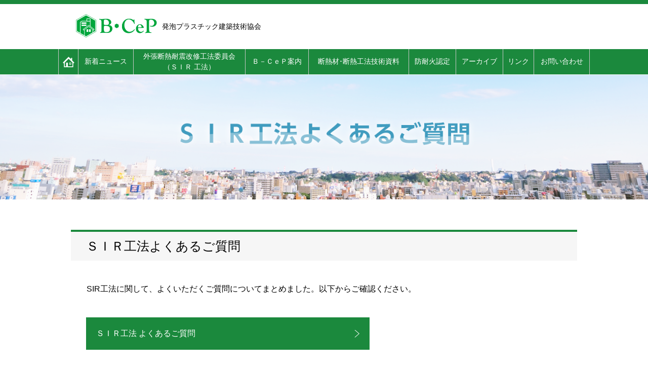

--- FILE ---
content_type: text/html
request_url: https://b-cep.org/faq/
body_size: 8307
content:
<!DOCTYPE html>
<html lang="ja">
  <head>
    <meta charset="UTF-8" />
    <meta http-equiv="X-UA-Compatible" content="IE=edge" />
    <meta
      name="viewport"
      content="width=device-width,initial-scale=1.0,minimum-scale=1.0"
    />
    <meta name="format-detection" content="telephone=no" />
    <meta
      name="description"
      content="木造住宅の耐震改修に関するご案内ページです。一般社団法人発泡プラスチック建築技術協会（Ｂ－ＣｅＰ）は、発泡プラスチックの用途の中でも主に建築に関わる用途開や普及に関する活動を目的として2018年に設立された団体のホームページです。"
    />
    <meta
      name="keywords"
      content="木造住宅,耐震,改修,外張り断熱,SIR工法,外張断熱,断熱,工法,省エネ,耐久,防耐火,資材,発泡プラスチック,発泡プラスチック建築技術協会,B-CeP,外張断熱耐震改修工法委員会"
    />

    <!--css-->
    <link rel="stylesheet" href="../css/reset.css" />
    <link rel="stylesheet" href="../css/common.css" />
    <link rel="stylesheet" href="../css/layout.css" />
    <link
      rel="stylesheet"
      media="screen and (max-width: 1024px)"
      type="text/css"
      href="../css/common_smt.css"
    />
    <link
      rel="stylesheet"
      media="screen and (max-width: 1024px)"
      type="text/css"
      href="../css/layout_smt.css"
    />

    <!--js-->
    <script src="../js/jquery-1.11.3.min.js"></script>
    <script src="../js/common.js"></script>
    <!--[if lt IE 9]>
      <script type="text/javascript" src="../js/html5.min.js"></script>
    <![endif]-->

    <!--title-->
    <title>
      SIR工法よくあるご質問 ｜ 一般社団法人　発泡プラスチック建築技術協会　B-CeP
    </title>

    <!-- Global site tag (gtag.js) - Google Analytics -->
    <script
      async
      src="https://www.googletagmanager.com/gtag/js?id=UA-47125520-41"
    ></script>
    <script>
      window.dataLayer = window.dataLayer || [];
      function gtag() {
        dataLayer.push(arguments);
      }
      gtag("js", new Date());

      gtag("config", "UA-47125520-41");
    </script>
  </head>

  <body>
    <!--▽header▽-->
    <header>
      <div class="headTop">
        <div>
          <h1>
            <a href="../"><img src="../image/common/logo.png" alt="B-CeP" /></a>
          </h1>
          <p>発泡プラスチック建築技術協会</p>
        </div>
      </div>
      <ul class="spList">
        <li id="spMenuBtn">
          <img src="../image/common/header_menu.png" alt="MENU" />
        </li>
        <li id="spApply">
          <a href="../wp/todo-sir/#sec05"
            ><img src="../image/common/header_apply.png" alt="講座会受講申込"
          /></a>
        </li>
      </ul>
      <nav>
        <p id="navClose">
          <img src="../image/common/header_close.png" alt="" />
        </p>
        <ul>
          <li>
            <a href="../"
              ><img src="../image/common/icon_home.png" alt="TOP"
            /></a>
          </li>
          <li><a href="../news">新着ニュース</a></li>
          <li>
            <a href="../committee"
              >外張断熱耐震改修工法委員会<br />（ＳＩＲ 工法）</a
            >
            <ul>
              <li><a href="../wooden">木造住宅の耐震改修</a></li>
              <li><a href="../insulation">住宅の断熱改修について</a></li>
              <li>
                <a href="../about_sir"
                  >構造用合板と発泡プラスチック<br />断熱材を用いた耐震改修工法<br />(SIR工法)</a
                >
              </li>
              <li>
                <a href="../wp/todo-sir">SIR工法で耐震改修を行うためには</a>
              </li>
              <li>
                <a href="../wp/taishin-tainetsu-susume"
                  >耐震改修＋断熱改修のススメ！</a
                >
              </li>
              <li><a href="../insulation2">外張断熱工法について</a></li>
              <li>
                <a href="../wp/powerup-reformsusume"
                  >〔施主様のページ〕性能アップ･<br />リフォーム のススメ！</a>
              </li>
              <li><a href="index.html">SIR 工法 よくあるご質問</a></li>
            </ul>
          </li>
          <li><a href="../about">Ｂ－ＣｅＰ案内</a></li>
          <li><a href="../plastic">断熱材･断熱工法技術資料</a></li>
          <li><a href="../fireproof/">防耐火認定</a></li>
          <li><a href="#">アーカイブ</a></li>

          <li><a href="../wp/link">リンク</a></li>
          <li><a href="../wp/contact-sir">お問い合わせ</a></li>
        </ul>
      </nav>
    </header>
    <!--△header△-->

    <article id="wooden">
      <div class="kv">
        <h2>
          <img src="../image/faq/kv_faq.png" alt="ＳＩＲ工法よくあるご質問" />
        </h2>
      </div>

      <div class="cntnt">
        <section id="sec01">
          <h2>ＳＩＲ工法よくあるご質問</h2>
          <div class="cntWrap">
            <p>
              　SIR工法に関して、よくいただくご質問についてまとめました。以下からご確認ください。
            </p>
            <div class="cntWrap link-area">
              <a
                href="../image/pdf/faq_ippan.pdf"
                target="_blank"
                class="targetLinkBtn-left"
                >ＳＩＲ工法 よくあるご質問</a
              >
            </div>
          </div>
        </section>
      </div>
    </article>

    <!--▽footer▽-->
	<footer>
		<div class="footBox">
			<div class="leftBox">
				<p class="logo"><a href="#"><img src="../image/common/logo.png" alt="B-CeP"></a></p>
				<p>発泡プラスチック建築技術協会</p>
				<ul class="footlink01">
					<li><a href="#">ホーム</a></li>
					<li><a href="../about">B-CeP案内</a></li>
					<li><a href="../plastic">発泡プラスチック断熱材</a></li>
					<li><a href="../wp/energysaving-amendment">建築物省エネ法について</a></li>
                    <li><a href="../wp/todo-sir/#sec05">講習会受講申込フォーム</a></li>
				</ul>
				<p class="privacy"><a href="../wp/privacy-policy">プライバシーポリシー</a></p>
			</div>
			<div class="rightBox">
				<ul class="footlink02">
					<li><a href="../committee">外張断熱耐震改修工法委員会（SIR工法）</a></li>
					<li><a class="u-line-none" href="../wooden">- <span>木造住宅の耐震改修</span></a></li>
					<li><a class="u-line-none" href="../insulation">- <span>住宅の断熱改修について</span></a></li>
					<li><a class="u-line-none" href="../about_sir">- <span>構造用合板と発泡プラスチック断熱材を用いた耐震改修工法(SIR工法)</span></a></li>
					<li><a class="u-line-none" href="../wp/todo-sir">- <span>SIR工法で耐震改修を行うためには</span></a></li>
					<li><a class="u-line-none" href="../wp/taishin-tainetsu-susume">- <span>耐震改修＋断熱改修のススメ！</span></a></li>
					<li><a class="u-line-none" href="../insulation2">- <span>外張断熱工法について</span></a></li>
					<li><a class="u-line-none" href="../wp/powerup-reformsusume">- <span>〔施主様のページ〕性能アップ･リフォームのススメ！</span></a></li>
                    <li><a class="u-line-none" href="../faq">- <span>SIR工法よくあるご質問</span></a></li>
					<li><a class="u-line-none" href="../wp/contact-sir"><span>お問い合わせ</span></a></li>
				</ul>
			</div>
            <div class="rightBox">
				<ul class="footlink02">
					<li><a href="../plastic">断熱材･断熱工法技術資料</a></li>
					
					<li><a href="../fireproof"><span>防耐火認定</span></a></li>
                    <!--<li><a class="u-line-none" href="wp/contact-sir/"><span>アーカイブ</span></a></li>-->
                    <li><a href="../wp/link"><span>リンク</span></a></li>
				</ul>
			</div>
		</div>
		<div id="pagetopBox">
			<p id="pagetop">このページの先頭へ</p>
		</div>
		<p class="copy">Copyright&copy;b-cep.com.2019 ～ All Rights Reserved.</p>
	</footer>
	<!--△footer△-->
  </body>
</html>


--- FILE ---
content_type: text/css
request_url: https://b-cep.org/css/reset.css
body_size: 1874
content:
/* ここからがリセットスタイルシートになります。
-------------------------------------------------------------- */

html, body, div, span, applet, object, iframe,
h1, h2, h3, h4, h5, h6, p, blockquote, pre,
a, abbr, acronym, address, big, cite, code,
del, dfn, em, font, ins, kbd, q, s, samp,
small, strike, strong, sub, tt, var,
dl, dt, dd, ol, ul, li,
fieldset, form, label, legend,
table, caption, tbody, tfoot, thead, tr, th, td, figure, figcaption {
	border: 0;
	font-family: inherit;
	font-size: 100%;
	font-style: inherit;
	font-weight: inherit;
	margin: 0;
	outline: 0;
	padding: 0;
	vertical-align: baseline;
}

/*フォーカスとは、ブラウザの画面上でマウスをクリックし、入力状態にあるまでの動作を指します*/
:focus {/* remember to define focus styles! */
	outline: 0;
}

body {/*行の高さをフォントサイズと同じにしています*/
	line-height: 1;
}

ol, ul {
	list-style: none;
}

table {/* 隣接するセルのボーダーを結合し、間隔を0に指定しています */
	border-collapse: collapse;
	border-spacing: 0;
}

caption, th, td {/*captionとはテーブル(表)にキャプションをつける。キャプションとは、主に図版や写真について説明のために付け加えられた文字情報のことである。*/
	font-weight: normal;
	text-align: left;
}

blockquote:before, blockquote:after,
q:before, q:after {/*blockquote要素、q要素の前後にコンテンツを追加しないように指定しています*/
	content: "";
}

blockquote, q {/*引用符の表示が出ないようにしています*/
	quotes: "" "";
}

a img {
	border: 0;
}
img {
	vertical-align: top;
}

article, aside, figure, footer, header, hgroup, nav, section {
    display: block;
}
strong
{
	font-weight:bold;
}
/* ここまでがリセットスタイルシートになります。
-------------------------------------------------------------- */


--- FILE ---
content_type: text/css
request_url: https://b-cep.org/css/common.css
body_size: 6989
content:
@charset "UTF-8";
/* CSS Document */

/*===================================================
	共通CSS（PC/SMP）
===================================================*/

/*////////////////////////////////////////////////////////////
	共通設定
///////////////////////////////////////////////////////////*/


/* --------------------------------------------------
	base
-------------------------------------------------- */
* {
			box-sizing: border-box;
	    -ms-box-sizing: border-box;
	   -moz-box-sizing: border-box;
	-webkit-box-sizing: border-box;
}
	html, body {
		width:100%;
		height:100%;
	}
body {
	position: relative;
	overflow-x:hidden;
	min-width: 1000px;
	-webkit-text-size-adjust: 100%;
	font-family:'ヒラギノ角ゴ Pro W3', 'Hiragino Kaku Gothic Pro', "メイリオ", sans-serif;
	line-height: 1.5;
	color: #000000;
	font-size: 16px;
	background-color: #ffffff;
}

/*リンク */
a {
	color: #000000;
	text-decoration: none;
}
a:hover {
	text-decoration: none;
}


/* 画像幅 */
img {
	width: 100%;
	height: auto;
	vertical-align: middle;
}

/* clearfix */
.clearfix::after {
  content: ".";
  display: block;
  height: 0;
  font-size:0;
  clear: both;
  visibility:hidden;
}
.wrap {
	position: relative;
	width: 100%;
	height: 100%;
	z-index: 1;
}
.pcHidden {
	display: none;
}
/*追従ボタン*/
#sideBtn {
    position: absolute;
    left: 0;
	float: left;
    width: 84px;
    margin-top: 60px;
    z-index: 1000;
}
#sideBtn li + li {
	margin-top: 10px;
}
#btmBnr {
	display: none;
}
#bodyWrap {
	overflow: hidden;
}
/* --------------------------------------------------
	header
-------------------------------------------------- */
header {
	border-top: 8px solid #1b893d
}
@media (min-width: 1025px) {

	header .headTop {
		max-width: 1020px;
		margin: 0 auto;
		padding: 20px 10px;
	}
	header .headTop > div {
		display: table;
		width: 400px;
	}
		header .headTop h1 {
			display: table-cell;
			width: 170px;
			padding-left: 10px;
			line-height: 1.2;
		}
		header .headTop p {
			display: table-cell;
			padding: 0 10px;
			font-size: 14px;
			vertical-align: middle;
		}
	header .spList {
		display: none;
	}

}

header {
	position: fixed;
	top: 0;
	left: 0;
	width: 100%;
	z-index: 999;
	background: #ffffff;
}
/* --------------------------------------------------
	nav
-------------------------------------------------- */
@media (min-width: 1025px) {

	nav {
		padding: 0 10px;
		border-bottom: 1px solid #ffffff;
		background: #1b893d;
	}
	nav ul {
		display: table;
		width: 100%;
		height: 50px;
		max-width: 1050px;
		margin: 0 auto;
	}
		nav ul li {
			display: table-cell;
			text-align: center;
			vertical-align: middle;
			border-right: 1px solid #c9c9c9;
		}
		nav ul .spDisp {
			display: none;
		}
		nav ul li:first-child {
			border-left: 1px solid #c9c9c9;
		}
			nav ul li a {
				display: block;
				padding: 0 5px;
				font-size: 14px;
				color: #ffffff;
			}
			nav ul li:last-child a + a {
				display: none;
			}
			nav ul li:first-child img {
				width: 23px;
			}
	#navClose {
		display: none;
	}
	/*サブメニュー*/
	nav ul li ul{
	    display: none;
	    position: absolute;
    	width: 272px;
	}
	nav ul li:hover ul{
    	display: block;
	}
	nav ul li ul li{
	    display: block;
	    border-top: 1px solid #c9c9c9;
	}
	nav ul li ul li a{
	    background-color: #1b893d;
	    color: #fff;
    	padding: 15px;
	}
}


/* --------------------------------------------------
	メイン
-------------------------------------------------- */
@media (min-width: 1025px) {

	article {
		margin-top: 144px;
	}

}

/* --------------------------------------------------
	バナー
-------------------------------------------------- */
@media (min-width: 1025px) {

	#bnrBox {
		padding: 40px 10px;
		background: url("../image/common/bnr_bg.png") no-repeat;
		background-size: cover;
	}
	#bnrBox2 {
		padding: 40px 10px;
		background-size: cover;
	}
	#bnrBox > div,#bnrBox2 > div {
		max-width: 1000px;
		margin: 0 auto;
	}
	.youtube {
		max-width: 400px;
		margin: 30px auto;
	}
		#bnrBox ul,#bnrBox2 ul {
			overflow: hidden;
		}
			#bnrBox ul li,#bnrBox2 ul li {
				float: left;
				margin: 10px 0 0 1%;
			}
}

#bnrBox ul li:last-child,#bnrBox2 ul li:last-child {
	font-size: 0;
}
#bnrBox ul li:last-child a + a,#bnrBox2 ul li:last-child a + a {
	margin-left: 2%;
}

/* --------------------------------------------------
    ページトップ
-------------------------------------------------- */
@media (min-width: 1025px) {

	#pagetopBox {
		max-width: 1400px;
		margin: 0 auto;
		text-align: right;
		margin-top: -20px;
	}
	#pagetop {
		display: inline-block;
		padding: 5px 10px 5px 25px;
		font-size: 14px;
		color: #ffffff;
		cursor: pointer;
	    background: url("../image/common/pagetop_arrow.png") 10px center no-repeat #1b893d;
	}

}
/* --------------------------------------------------
	footer
-------------------------------------------------- */
footer {
	background: #eeedec;
}
footer .footBox {
	display: table;
	max-width: 1250px;
	width: 100%;
	margin: 0 auto;
	padding: 40px 10px 0;
}
footer .footBox .leftBox {
	display: table-cell;
	vertical-align: middle;
	width:28%;
}
footer .footBox .leftBox .logo {
		width: 170px;
		margin-bottom: 10px;
}
footer .footBox .rightBox {
	display: table-cell;
	overflow: hidden;
	vertical-align: top;
}

footer .footBox .rightBox:nth-child(2) {
	width: 48%;
}

footer .footBox .rightBox:nth-child(3) {
	width: 34%;
}

footer .footBox ul li {
	padding-left: 15px;
	background: url("../image/common/footer_arrow.png") left center no-repeat;
}
footer .footBox ul li + li {
	margin-top: 10px;
}
footer .footBox ul li a {
	text-decoration: underline;
	display: ruby;
}
footer .footBox ul li a.u-line-none {
	text-decoration: none;
	padding-left: 1em;
}
footer .footBox ul li a span {
	display: inline-block;
	text-decoration: underline;
}
footer .footBox .rightBox .footlink01 {
	float: left;
	width: 40%;
}
footer .footBox p.privacy {
	width: 210px;
	text-align: center;
	line-height: 30px;
	background: url("../image/top/news_arrow.png") right 10px center no-repeat #1b893d;
}
footer .footBox p.privacy a {
	display: block;
	font-size: 14px;
	color: #ffffff;
}
footer .footlink01{
	padding: 35px 0 25px;
}

footer .copy {
	padding: 20px 10px;
	font-family:"Yu Gothic Medium", "游ゴシック Medium", YuGothic, "游ゴシック体", "ヒラギノ角ゴ Pro W3", "メイリオ", sans-serif;
	color: #ffffff;
	text-align: center;
	background: #1b893d;
}

.new{
	color:#F00;
	border:#F00 solid 1px;
	padding:0.5% 1%;
	}


footer .footlink03{
display:none;}

@media screen and (max-width: 768px){
footer .footlink01,footer .footlink02 {display:none;}

footer .footlink03{
display:block;
text-align:left;
margin:2em 0;}

footer .footBox ul li a span{
display:contents;}

}

.flexbnrbox{
	display:flex;
	width:100%;
	border-top:solid 1px #016ec1;
	border-bottom:solid 1px #016ec1;
	padding:10px;
	margin-bottom:40px;}
.flex1{
	width: calc(100% / 1.5);

}
.flex2{
	width: calc(100% / 3);


}
.titbox{
	font-weight:bold;
	color:#016ec1;
	margin-bottom:1em;}




--- FILE ---
content_type: text/css
request_url: https://b-cep.org/css/layout.css
body_size: 57515
content:
@charset "UTF-8";
/* CSS Document */

/*===================================================
	画面用CSS（PC/SMP）
===================================================*/

/*////////////////////////////////////////////////////////////
	TOP
///////////////////////////////////////////////////////////*/
/* --------------------------------------------------
	kv
-------------------------------------------------- */

li,dt{
	list-style:none;
	}

@media (min-width: 1025px) {
  #top #kv {
    height: 640px;
    padding: 180px 10px 0;
    text-align: center;
    background: url("../image/top/pc/kv_01.png") center bottom no-repeat;
    background-size: cover;
  }
  #top #kv h2 {
    width: 880px;
    margin: 0 auto 10px;
  }
  #top #kv h2 + p {
    font-size: 17px;
    line-height: 2;
  }
}

/* --------------------------------------------------
	メイン
-------------------------------------------------- */
#top #menuBox {
  max-width: 1020px;
  margin: -140px auto 50px;
  padding: 0 10px;
}
#top #menuBox ul {
  overflow: hidden;
  display: table;
  width: 100%;
  margin: 0;
  padding: 0;
  border-spacing: 10px 0;
}
#top #menuBox ul li {
  display: table-cell;
  width: 25%;
  padding: 15px 8px 8px;
  border: 5px solid #eeedec;
  background: #ffffff;
}
#top #menuBox dl dt {
  min-height: 70px;
  font-size: 20px;
  font-weight: bold;
  text-align: center;
}
#top #menuBox dl dt span {
  display: block;
  font-size: 15px;
}
#top #menuBox dl dd {
  font-size: 15px;
}
#top #menuBox dl dd img {
  display: inline-block;
  margin-bottom: 10px;
}

#top #newsList {
  max-width: 1020px;
  margin: 0 auto;
  padding: 50px 10px 60px;
}
#top #newsList .ttlBox {
  overflow: hidden;
  margin-bottom: 30px;
}
#top #newsList .ttlBox h2 {
  float: left;
}
#top #newsList .ttlBox h2 em {
  display: inline-block;
  margin-right: 10px;
  font-size: 32px;
  font-weight: bold;
}
#top #newsList .ttlBox h2 span {
  font-size: 16px;
}
#top #newsList .ttlBox p {
  float: right;
  width: 170px;
  text-align: center;
  line-height: 30px;
  background: url("../image/top/news_arrow.png") right 10px center no-repeat
    #1b893d;
}
#top #newsList .ttlBox p a {
  display: block;
  font-size: 14px;
  color: #ffffff;
}
#top #newsList .list {
  margin-bottom: 25px;
  border-top: 1px dashed #a4a4a4;
}
#top #newsList .list li {
  padding: 10px 20px;
  border-bottom: 1px dashed #a4a4a4;
}
#top #newsList .list li dl {
  display: table;
  width: 100%;
}
#top #newsList .list li dl dt {
  display: table-cell;
  width: 160px;
}
#top #newsList .list li dl dt span {
  display: inline-block;
  margin-left: 10px;
}
#top #newsList .list li dl dd {
  display: table-cell;
}
#top #newsList .cms-table {
  width: 100%;
  margin-bottom: 25px;
  border-top: 1px dashed #a4a4a4;
}
#top #newsList .cms-table tr {
  border-bottom: 1px dashed #a4a4a4;
}
#top #newsList .cms-table tr td {
  padding: 10px;
}
#top #newsList .cms-table tr td + td {
  width: 85%;
}
#top #newsList .update {
  text-align: right;
}

/*////////////////////////////////////////////////////////////
	下層ページ
///////////////////////////////////////////////////////////*/
/* --------------------------------------------------
	kv
-------------------------------------------------- */
.kv {
  height: 250px;
  text-align: center;
  background: url("../image/common/kv.png") center bottom no-repeat;
  background-size: cover;
}
.kv h2 {
  display: inline-block;
  line-height: 250px;
}
#energysaving-amendment .kv h2 img{
	filter:drop-shadow(2px 1px 1px #fff);
}
/* --------------------------------------------------
	メイン
-------------------------------------------------- */

.cntnt {
  max-width: 1020px;
  margin: 0 auto;
  padding: 60px 10px 80px;
}
.text-center {
  text-align: center !important;
}
.text-left {
  text-align: left !important;
}
.text-right {
  text-align: right !important;
}
.text-15 {
  font-size: 15px;
  margin-top: 10px;
}
.text-top {
  vertical-align: super;
}
span.text-small {
  font-size: 12px;
}
.cntnt h2 {
  margin-bottom: 40px;
  padding: 10px 10px 10px 30px;
  font-size: 25px;
  border-top: 4px solid #1b893d;
  background: #f6f6f6;
}
#sec02 h2 {
}
/* --------------------------------------------------
	下層ページ
-------------------------------------------------- */
.subpage h3 {
  margin-bottom: 30px;
  padding: 10px 10px 10px 30px;
  font-size: 25px;
  border-bottom: 1px solid #1b893d;
}
.subpage h4 {
  margin-bottom: 30px;
  padding: 10px 10px 10px 30px;
  font-size: 25px;
  border-left: 5px solid #000000;
}
.subpage p {
  margin-bottom: 40px;
  line-height: 2;
}

.subpage p.indent-1 {
  padding-left: 1em;
  text-indent: -1em;
  margin-bottom: 0px;
}

.subpage ul {
  margin: -30px 50px 40px;
}
.subpage ul li {
  list-style: disc;
  line-height: 2;
}
.subpage table.purple {
  background-color: #f4f2ff;
}
 {
  border-bottom: 1px solid #7f7f7f;
}
.cntnt section + section {
  margin-top: 100px;
}
.cntWrap {
  padding: 0 15px;
}
.targetLinkBtn {
  display: block;
  max-width: 560px;
  margin: 0 auto;
  padding: 20px;
  color: #ffffff;
  text-align: center;
  background: url("../image/common/link_arrow_right.png") right 20px center
    no-repeat #1b893d;
}
.targetLinkBtn-left {
  display: block;
  max-width: 560px;
  margin: 0;
  padding: 20px;
  color: #ffffff;
  background: url("../image/common/link_arrow_right.png") right 20px center
    no-repeat #1b893d;
}

/* --------------------------------------------------
	リンク
-------------------------------------------------- */
.linkList {
  overflow: hidden;
  margin: -10px 0 20px -1%;
}
.linkList li {
  overflow: hidden;
  width: 49%;
  margin: 10px 0 0 1%;
  float: left;
}
.linkList li a,
.linkList li span {
  display: block;
  padding: 20px 20px 20px 60px;
  color: #ffffff;
  cursor: pointer;
  background: url("../image/common/link_arrow_right.png") left 20px center
    no-repeat #1b893d;
}

.linkList_small {
  overflow: hidden;
}
.linkList_small li {
  overflow: hidden;
  width: 20%;
  float: left;
}
.linkList_small li a,
.linkList_small li span {
  display: block;
  padding: 20px;
  color: #ffffff;
  cursor: pointer;
  background: url(../image/common/link_arrow_right.png) right 20px center
    no-repeat #1b893d;
  text-align: center;
}
li.linkList_small-left {
  margin: 0 5% 0 25%;
}
li.linkList_small-right {
  margin: 0 25% 0 5%;
}
.link-area {
  margin-top: 30px;
}
.link-area a {
  margin: 10px 0;
}
.link-area-center {
  margin-top: 30px;
}

/*////////////////////////////////////////////////////////////
	NEWS
///////////////////////////////////////////////////////////*/

#news #newsList {
  max-width: 1020px;
  margin: 0 auto;
  padding: 60px 10px 190px;
}
#news #newsList h2 {
  margin-bottom: 40px;
  padding: 10px 10px 10px 30px;
  font-size: 25px;
  border-top: 4px solid #1b893d;
  background: #f6f6f6;
}
#news #newsList .cms-table {
  width: 100%;
  margin-bottom: 25px;
  border-top: 1px dashed #a4a4a4;
}
#news #newsList .cms-table tr {
  border-bottom: 1px dashed #a4a4a4;
}
#news #newsList .cms-table tr td {
  padding: 10px;
}
#news #newsList .cms-table tr td + td {
  width: 85%;
}
#news #newsList .update {
  text-align: right;
}

/*////////////////////////////////////////////////////////////
	B-CeP案内
///////////////////////////////////////////////////////////*/
@media (min-width: 1025px) {
  #about #sec01 .box {
    display: table;
    width: 100%;
  }
  #about #sec01 .box > p {
    display: table-cell;
    width: 50%;
    text-align: center;
    vertical-align: middle;
    border: 1px solid #e3e3e3;
  }
  #about #sec01 .box > p img {
    width: 280px;
  }
  #about #sec01 .box > div {
    display: table-cell;
    width: 50%;
    padding-left: 50px;
    vertical-align: top;
  }
}

#about #sec02 ul {
  overflow: hidden;
}
#about #sec02 ul li {
  float: left;
  width: 50%;
  padding: 30px 10px;
  font-size: 19px;
  text-align: center;
  border: 1px solid #7f7f7f;
}
#about #sec02 ul li + li {
  position: relative;
  float: right;
  width: 40%;
}
#about #sec02 ul li + li:before {
  content: "";
  position: absolute;
  top: 0;
  left: -25%;
  bottom: 0;
  width: 25%;
  height: 1px;
  margin: auto 0;
  background: #7f7f7f;
}
#committee table,
#about table {
  width: 100%;
  border-top: 1px solid #7f7f7f;
  border-right: 1px solid #7f7f7f;
}
#committee table tr,
#about table tr {
  font-size: 19px;
  border-bottom: 1px solid #7f7f7f;
}
#committee table th,
#about table th {
  padding: 25px 10px;
  text-align: center;
  border-left: 1px solid #7f7f7f;
}
#committee table td,
#about table td {
  padding: 25px 10px;
  text-align: center;
  border-left: 1px solid #7f7f7f;
}
#committee table a,
#about table a {
  color: #090361;
  text-decoration: underline;
}
#committee p,
#about p {
  margin-bottom: 40px;
  line-height: 2;
}
#about p.m0 {
  margin-bottom: 0px;
}
#committee #sec03 table,
#about #sec04 table {
  width: 100%;
  margin-bottom: 40px;
}
#committee #sec03 table th.th-01,
#about #sec04 table th.th-01 {
  width: 15% !important;
}
#committee #sec03 table th.th-02,
#about #sec04 table th.th-02 {
  width: 43%;
}
#committee #sec03 table th.th-03,
#about #sec04 table th.th-03 {
  width: 12%;
}
#committee #sec03 table td,
#about #sec04 table td {
  padding: 25px;
}
#committee #sec03 table ul,
#about #sec04 table ul {
  margin-left: 25px;
}
#committee #sec03 table ul li,
#about #sec04 table ul li {
  list-style: disc;
  line-height: 2;
}
/*////////////////////////////////////////////////////////////
	発泡プラスチック断熱材
///////////////////////////////////////////////////////////*/
#plastic #sec01 p {
  margin-bottom: 40px;
  line-height: 2;
}
#plastic #sec01 #sec1img {
  display: block;
  max-width: 830px;
  margin: 0 auto;
}

#plastic #sec01 ul li {
  float: left;
  width: 48%;
  font-size: 20px;
  font-weight: bold;
  text-align: center;
  margin-top: 30px;
}
#plastic #sec01 ul li + li {
  float: right;
}
#plastic #sec01 ul li figcaption {
  margin-top: 10px;
}

#plastic #sec02 {
  margin-bottom: 60px;
}
#plastic #sec02 p {
  line-height: 2;
}
#plastic #sec02 ul {
  overflow: hidden;
  margin: 40px 0;
}
#plastic #sec02 ul li {
  float: left;
  width: 48%;
  font-size: 20px;
  font-weight: bold;
  text-align: center;
}
#plastic #sec02 ul li + li {
  float: right;
}
#plastic #sec02 ul li figcaption {
  margin-top: 10px;
}

/*////////////////////////////////////////////////////////////
	外張断熱耐震改修工法委員会
///////////////////////////////////////////////////////////*/
#committee #sec01 p {
  margin-bottom: 40px;
  line-height: 2;
}
#committee #sec01 img {
  display: block;
  max-width: 830px;
  margin: 0 auto;
}

/*////////////////////////////////////////////////////////////
	木造住宅の耐震改修
///////////////////////////////////////////////////////////*/
#wooden #sec01 p {
  margin-bottom: 40px;
  line-height: 2;
}
#wooden #sec01 ul {
  overflow: hidden;
}
#wooden #sec01 ul li {
  float: left;
  width: 48%;
}
#wooden #sec01 ul li + li {
  float: right;
}
#wooden p {
  margin-bottom: 40px;
  line-height: 2;
}
#wooden #sec03 .box {
  overflow: hidden;
}
#wooden #sec03 .box > p {
  float: right;
  width: 35%;
}
#wooden #sec03 .box > div {
  float: left;
  width: 55%;
}
#wooden #sec03 .box > div p {
  line-height: 2;
}
#wooden #sec03 .box > div ol {
  margin: 40px 0;
  line-height: 2;
}
#wooden h2 {
  clear: both;
}
#wooden #sec01 table {
  width: 100%;
  margin-bottom: 40px;
  text-align: left;
}
#wooden #sec01 table th {
  width: 25%;
  padding: 20px 40px;
}
#wooden #sec01 table th,
#wooden #sec01 table td {
  background: #e7ffb8;
  border-bottom: 3px solid #fff;
}
#wooden #sec01 table tr:nth-child(odd) th,
#wooden #sec01 table tr:nth-child(odd) td {
  background: #c7de82;
}
#wooden #sec02 ul li.wooden-li-left {
  float: left;
  width: 45%;
}
#wooden #sec02 ul li.wooden-li-right {
  float: left;
  width: 54.5%;
  margin-bottom: 100px;
}
#wooden #sec05 ul li {
  float: left;
  width: 48%;
  margin: 0 1%;
}
#wooden #sec05 table {
  width: 100%;
  margin-bottom: 10px;
  border-top: 1px solid #000;
  border-right: 1px solid #000;
}
#wooden #sec05 table th {
  background-color: #f4f2ff;
  width: 50%;
  padding: 10px;
  text-align: center;
  border-bottom: 1px solid #000;
  border-left: 1px solid #000;
}
#wooden #sec05 table td {
  width: 50%;
  padding: 10px;
  text-align: center;
  border-bottom: 1px solid #000;
  border-left: 1px solid #000;
}
/*////////////////////////////////////////////////////////////
	外張断熱耐震改修工法(SIR工法)とは？
///////////////////////////////////////////////////////////*/
#about_sir #sec01 p {
  line-height: 2;
}
#about_sir #sec01 ul {
  overflow: hidden;
  margin: 30px 0 60px -1%;
}
#about_sir #sec01 ul li {
  overflow: hidden;
  width: 49%;
  margin: 10px 0 0 1%;
  float: left;
}
#about_sir #sec01 ul li a {
  display: block;
  padding: 20px 20px 20px 60px;
  color: #ffffff;
  background: url("../image/common/link_arrow_right.png") left 20px center
    no-repeat #1b893d;
}
#about_sir #sec01 ul + p {
  display: block;
  max-width: 580px;
  margin: 0 auto;
  line-height: 1;
}
#about_sir #sec02 {
  margin-bottom: 60px;
}
#about_sir #sec02 p {
  line-height: 2;
}
#about_sir #sec02 table {
  width: 100%;
  margin: 40px 0;
  border-top: 1px solid #7f7f7f;
  border-right: 1px solid #7f7f7f;
}
#about_sir #sec02 table tr {
  font-size: 16px;
  border-bottom: 1px solid #7f7f7f;
}
#about_sir #sec02 table th {
  width: 20%;
  padding: 15px 10px;
  text-align: center;
  vertical-align: middle;
  border-left: 1px solid #7f7f7f;
  background: #f6f6f6;
}
#about_sir #sec02 table td {
  padding: 15px 50px;
  text-align: center;
  border-left: 1px solid #7f7f7f;
}
#about_sir #sec02 table td p {
  line-height: 1.8;
}
#about_sir #sec02 table .left td {
  text-align: left;
}
#about_sir #sec02 .targetLinkBtn {
  margin: 40px auto 0;
}
#about_sir p {
  margin-bottom: 40px;
  line-height: 2;
}
#about_sir #sec03 .list {
  padding-left: 20px;
  line-height: 2;
}
#about_sir #sec03 table {
  width: 100%;
  margin: 20px 0 40px;
  border-top: 1px solid #7f7f7f;
  border-right: 1px solid #7f7f7f;
}
#about_sir #sec03 table tr {
  font-size: 16px;
  border-bottom: 1px solid #7f7f7f;
}
#about_sir #sec03 table th {
  width: 20%;
  padding: 15px 10px;
  text-align: center;
  vertical-align: middle;
  border-left: 1px solid #7f7f7f;
  background: #f6f6f6;
}
#about_sir #sec03 table th:nth-child(2) {
  width: 48%;
}
#about_sir #sec03 table td {
  padding: 15px 20px;
  text-align: center;
  vertical-align: middle;
  border-left: 1px solid #7f7f7f;
}
#about_sir #sec03 dl {
  display: table;
  width: 100%;
  margin: 40px 0;
}
#about_sir #sec03 dl dt {
  display: table-cell;
  width: 200px;
}

#about_sir #sec03 dl dt.tbl {
  display: table-cell;
  width: 160px;
}
#about_sir #sec03 dl dt.tbl2 {
  display: table-cell;
  width: 265px;
}
#about_sir #sec03 dl dd {
  display: table-cell;
  line-height: 2;
}
#about_sir #sec03 .drawing {
  margin-bottom: 80px;
  text-align: center;
}
#about_sir #sec03 .drawing li:first-child img {
  max-width: 860px;
}
#about_sir #sec03 .drawing li + li {
  margin-top: 40px;
}
#about_sir #sec03 .drawing li + li img {
  max-width: 660px;
}
#about_sir #sec03 .linkList li + li {
  margin-top: 40px;
}
#about_sir #sec03 .link-area .targetLinkBtn {
  margin: 25px auto;
}
#about_sir #sec03 .linkList li {
  float: none;
}
/*////////////////////////////////////////////////////////////
	SR工法で耐震改修を行うためには？
///////////////////////////////////////////////////////////*/
#todo_sr .linkList {
  overflow: hidden;
  margin: -10px 0 20px -1%;
}
#todo_sr .linkList li {
  overflow: hidden;
  width: 49%;
  margin: 10px 0 0 1%;
  float: left;
}
#todo_sr .linkList li a,
#todo_sr .linkList li span {
  display: block;
  padding: 20px 20px 20px 60px;
  color: #ffffff;
  cursor: pointer;
  background: url("../image/common/link_arrow_right.png") left 20px center
    no-repeat #1b893d;
}
#todo_sr #sec01 p {
  margin-bottom: 40px;
  line-height: 2;
}
#todo_sr #sec02 p {
  line-height: 2;
}
#todo_sr #sec02 img {
  display: block;
  margin: 40px 0;
}
#todo_sr #sec02 ol {
  display: none;
}
#todo_sr #sec03 p {
  line-height: 2;
}
#todo_sr #sec04 p {
  line-height: 2;
}
#todo_sr #sec04 .box {
  margin-bottom: 40px;
  padding-left: 1em;
}
#todo_sr #sec04 .box aside p {
  position: relative;
  padding-left: 1em;
  margin-left: 1em;
}
#todo_sr #sec04 .box aside p:before {
  content: "※";
  position: absolute;
  top: 0;
  left: 0;
}

#todo_sr #sec04 .box .no1,
#todo_sr #sec04 .box .no2,
#todo_sr #sec04 .box .no3 {
  position: relative;
  padding-left: 1.8em;
  margin-left: 1em;
}

#todo_sr #sec04 .box .no1:before {
  content: "(1)";
  position: absolute;
  top: 0;
  left: 0;
}

#todo_sr #sec04 .box .no2:before {
  content: "(2)";
  position: absolute;
  top: 0;
  left: 0;
}

#todo_sr #sec04 .box .no3:before {
  content: "(3)";
  position: absolute;
  top: 0;
  left: 0;
}

#todo_sr #sec04 .box .list {
  position: relative;
  padding-left: 1em;
  margin-left: 1em;
}
#todo_sr #sec04 .box .list:before {
  content: "・";
  position: absolute;
  top: 0;
  left: 0;
}
#todo_sr #sec04 .box .list + aside {
  padding-left: 1em;
}
#todo_sr #sec05 p {
  margin-bottom: 40px;
  line-height: 2;
}

/* --------------------------------------------------
    モーダルウインドウ
-------------------------------------------------- */
.modalOverlay {
  display: none;
  width: 100%;
  height: 100%;
  left: 0;
  top: 0;
  position: fixed;
  background: rgba(0, 0, 0, 0.5);
  z-index: 9999;
}
.modalOverlay.block {
  z-index: 9999;
  opacity: 1;
}
.modalContent {
  display: none;
  position: fixed;
  width: 100%;
  max-width: 930px;
  min-width: 300px;
  max-height: 90%;
  height: 600px;
  overflow: auto;
  left: 0;
  right: 0;
  top: 0;
  bottom: 0;
  margin: auto;
  z-index: 99999;
}
.modalContent.block {
  z-index: 99999;
  margin: auto;
  opacity: 1;
}
.modalContent > div {
  position: relative;
  padding: 30px 60px;
  text-align: center;
  background: #ffffff;
}
.modalContent > div > .modalClose {
  position: absolute;
  top: 10px;
  right: 10px;
  display: block;
  width: 19px;
  cursor: pointer;
}
.modalContent > div > dl > dt {
  margin-bottom: 30px;
  font-size: 25px;
}
.modalContent #pcTbl {
  width: 100%;
  font-size: 19px;
  border-top: 1px solid #7f7f7f;
  border-left: 1px solid #7f7f7f;
}
.modalContent #pcTbl tr {
  border-bottom: 1px solid #7f7f7f;
}
.modalContent #pcTbl thead tr {
  background: #f6f6f6;
}
.modalContent #pcTbl thead th {
  padding: 20px;
  text-align: center;
  border-right: 1px solid #7f7f7f;
}
.modalContent #pcTbl tbody td {
  padding: 20px;
  text-align: center;
  border-right: 1px solid #7f7f7f;
}
.modalContent #pcTbl tbody td a {
  color: #1300c5;
  text-decoration: underline;
}

@media (min-width: 1025px) {
  .modalContent #spTbl {
    display: none;
  }
}

/*////////////////////////////////////////////////////////////
	断熱改修・外張断熱工法について
///////////////////////////////////////////////////////////*/
#insulation h3 {
  margin-bottom: 30px;
  padding: 10px 10px 10px 30px;
  font-size: 25px;
  border-bottom: 4px solid #1b893d;
  clear: both;
}
#insulation h4 {
  margin-bottom: 10px;
  font-size: 19px;
  font-weight: bold;
  clear: both;
}
#insulation p {
  line-height: 2;
  margin-bottom: 40px;
  padding: 0 0 0 30px;
}
#insulation section section + section {
  margin-top: 40px;
}
#insulation section .drawing {
  text-align: center;
}
#insulation section .drawing img {
  display: inline-block;
}
#insulation #sec01 .insulation-li-01 li.insulation-li-01-left {
  width: 45%;
  padding-bottom: 70px;
  text-align: left;
  float: left;
}
#insulation #sec01 .insulation-li-01 li.insulation-li-01-right {
  width: 55%;
  padding-bottom: 70px;
  float: left;
}
#insulation #sec01 ul.insulation-li-02 li {
  width: 48%;
  padding: 0 1% 70px;
  float: left;
}
#insulation #sec10 ul.insulation-li-03 li {
  width: 48%;
  padding: 0 1% 70px;
  float: left;
}
#insulation #sec10 ul.insulation-li-03 li ul.linkList li {
  width: 100%;
}
#insulation #sec11 {
  clear: both;
}
.insulation-box {
  margin-top: 70px;
}
#insulation #sec03 .drawing {
  margin-bottom: 40px;
}
#insulation #sec03 img {
  max-width: 450px;
}
#insulation #sec03 ul {
  margin-bottom: 40px;
  margin-left: 1em;
}
#insulation #sec03 ul li + li {
  margin-top: 40px;
}
#insulation #sec03 ul li em {
  display: block;
  font-size: 19px;
  font-weight: bold;
}
#insulation #sec03 ul li span {
  line-height: 2;
  margin-left: 1em;
  display: block;
}
#insulation #sec04 dl {
  margin-top: 40px;
  padding: 25px;
  border: 1px solid #b6b6b6;
  background: #f8f8f8;
}
#insulation #sec04 dl dt {
  margin-bottom: 10px;
  font-size: 19px;
  font-weight: bold;
}
#insulation #sec04 ul li {
  position: relative;
  padding-left: 1em;
  line-height: 2;
  margin-left: 1em;
}
#insulation #sec04 ul li:before {
  content: "・";
  position: absolute;
  top: 0;
  left: 0;
}
#insulation #sec05 dl + dl {
  margin-top: 40px;
}
#insulation #sec05 dl dt {
  margin-bottom: 10px;
  font-size: 19px;
  font-weight: bold;
}
#insulation #sec05 ul > li {
  position: relative;
  padding-left: 1em;
  line-height: 2;
  margin-left: 1em;
}

#insulation #sec05 ul > li.dot:before {
  content: "・";
  position: absolute;
  top: 0;
  left: 0;
}
#insulation #sec05 ul > li span {
  font-size: 13px;
}

#insulation #sec05 ul > li span.c01:before {
  content: "①";
  position: absolute;
  top: 0;
  left: 0;
  font-size: 16px;
  display: block;
  margin-left: 1em;
}
#insulation #sec05 ul > li span.c02:before {
  content: "②";
  position: absolute;
  top: 0;
  left: 0;
  font-size: 16px;
  display: block;
  margin-left: 1em;
}
#insulation #sec05 ul > li span.c03:before {
  content: "③";
  position: absolute;
  top: 0;
  left: 0;
  font-size: 16px;
  display: block;
  margin-left: 1em;
}
#insulation #sec05 ul > li span.c04:before {
  content: "④";
  position: absolute;
  top: 0;
  left: 0;
  font-size: 16px;
  display: block;
  margin-left: 1em;
}
#insulation #sec05 ul > li span.c05:before {
  content: "⑤";
  position: absolute;
  top: 0;
  left: 0;
  font-size: 16px;
  display: block;
  margin-left: 1em;
}
#insulation #sec05 ul > li span {
  display: block;
  margin-left: 1.2em;
  font-size: 16px;
}

#insulation #sec05 .drawing {
  margin-top: 40px;
  padding: 0 20px;
}

#insulation #sec06 dl + dl {
  margin-top: 80px;
}
#insulation #sec06 dl dt {
  margin-bottom: 10px;
  font-size: 19px;
  font-weight: bold;
}
#insulation #sec06 .box01 .drawing {
  margin-top: 40px;
  padding: 0 20px;
}
#insulation #sec06 ul > li {
  position: relative;
  padding-left: 1em;
  line-height: 2;
}
#insulation #sec06 ul > li.dot:before {
  content: "・";
  position: absolute;
  top: 0;
  left: 0;
}
#insulation #sec06 ul > li + li {
  margin-top: 40px;
}

#insulation #sec06 ul li + li.inli {
  margin-top: 10px;
}

#insulation #sec06 ul li.inli span.c01:before {
  content: "A.";
  position: absolute;
  top: 0;
  left: 0;
  font-size: 16px;
  display: block;
  margin-left: 2em;
}

#insulation #sec06 ul li.inli span.c02:before {
  content: "B.";
  position: absolute;
  top: 0;
  left: 0;
  font-size: 16px;
  display: block;
  margin-left: 2em;
}

#insulation #sec06 ul li.inli span.c03:before {
  content: "C.";
  position: absolute;
  top: 0;
  left: 0;
  font-size: 16px;
  display: block;
  margin-left: 2em;
}

#insulation #sec06 ul li.inli span.c04:before {
  content: "D.";
  position: absolute;
  top: 0;
  left: 0;
  font-size: 16px;
  display: block;
  margin-left: 2em;
}

#insulation #sec06 ul li.inli span.c05:before {
  content: "E.";
  position: absolute;
  top: 0;
  left: 0;
  font-size: 16px;
  display: block;
  margin-left: 2em;
}

#insulation #sec06 ul li.inli span {
  display: block;
  margin-left: 2.2em;
  font-size: 16px;
}

#insulation #sec06 .box02 ul {
  margin-bottom: 40px;
}
#insulation #sec06 .box02 ul + p {
  margin-bottom: 40px;
}
#insulation #sec06 .box02 ul + p img {
  max-width: 450px;
}
#insulation #sec06 .box02 ul + p + p {
  margin-bottom: 40px;
}
#insulation #sec06 .box02 ul + p + p img {
  max-width: 850px;
}

#insulation #sec07 dl {
  margin-top: 40px;
}
#insulation #sec07 dl dt {
  margin-bottom: 10px;
  font-size: 19px;
  font-weight: bold;
}
#insulation #sec07 ul {
  margin-bottom: 40px;
}
#insulation #sec07 ul > li {
  position: relative;
  padding-left: 1em;
  line-height: 2;
  margin-left: 1.2em;
}
#insulation #sec07 ul > li:before {
  content: "・";
  position: absolute;
  top: 0;
  left: 0;
}
#insulation #sec07 .drawing img {
  max-width: 850px;
}
#insulation #sec08 dl dt {
  margin-bottom: 10px;
  font-size: 19px;
  font-weight: bold;
}
#insulation #sec08 div {
  padding-left: 10px;
}
#insulation #sec08 ul > li {
  position: relative;
  padding-left: 1em;
  line-height: 2;
  margin-left: 1.2em;
}
#insulation #sec08 ul > li:before {
  content: "・";
  position: absolute;
  top: 0;
  left: 0;
}

#insulation #sec08 div + .drawing {
  margin: 40px 0 80px;
}
#insulation #sec08 .drawing02 img {
  max-width: 460px;
}
#insulation #sec08 .drawing03 {
  margin-bottom: 40px;
}
#insulation #sec08 .drawing04 {
  margin-top: 40px;
}
#insulation #sec09 ul {
  margin-bottom: 40px;
}
#insulation #sec09 ul > li {
  position: relative;
  padding-left: 1em;
  line-height: 2;
}
#insulation #sec09 ul > li.dot:before {
  content: "・";
  position: absolute;
  top: 0;
  left: 0;
}

#insulation #sec09 ul > li span.c01:before {
  content: "①";
  position: absolute;
  top: 0;
  left: 0;
  font-size: 16px;
  display: block;
  margin-left: 1em;
}
#insulation #sec09 ul > li span.c02:before {
  content: "②";
  position: absolute;
  top: 0;
  left: 0;
  font-size: 16px;
  display: block;
  margin-left: 1em;
}
#insulation #sec09 ul > li span.c03:before {
  content: "③";
  position: absolute;
  top: 0;
  left: 0;
  font-size: 16px;
  display: block;
  margin-left: 1em;
}
#insulation #sec09 ul > li span.c04:before {
  content: "④";
  position: absolute;
  top: 0;
  left: 0;
  font-size: 16px;
  display: block;
  margin-left: 1em;
}
#insulation #sec09 ul > li span.c05:before {
  content: "⑤";
  position: absolute;
  top: 0;
  left: 0;
  font-size: 16px;
  display: block;
  margin-left: 1em;
}

#insulation #sec09 ul > li span {
  display: block;
  margin-left: 1.2em;
  font-size: 16px;
}

#insulation #sec09 .drawing {
  padding: 0 40px;
}

/*////////////////////////////////////////////////////////////
	講習会受講申込フォーム
///////////////////////////////////////////////////////////*/
#form .txt {
  margin-bottom: 30px;
}
#form table {
  width: 100%;
  margin-bottom: 20px;
  border-top: 1px solid #12335f;
}
#form table tbody tr {
  border-bottom: 1px solid #12335f;
}
#form table tbody th {
  width: 20%;
  padding: 20px 10px;
  text-align: center;
  vertical-align: middle;
  background: #efeeed;
}
#form table tbody td {
  padding: 20px;
}
#form table tbody td dl dt {
  margin-bottom: 10px;
}
#form table tbody td dl + dl {
  margin-top: 30px;
}
#form table + aside {
  margin-bottom: 60px;
  text-align: right;
}
#form table + aside + p {
  text-align: center;
}
#form table .postal p + p {
  margin-top: 20px;
}
#form table .postal .code {
  width: 230px;
}
#form .checkBox input[type="text"] {
  margin-left: 20px;
}
#form table .division .wpcf7-list-item {
  display: block;
}
#form table .division .wpcf7-list-item + .wpcf7-list-item {
  margin-top: 10px;
}
#form span.t-red {
  color: #d40000;
  font-size: 15px;
}
#wpcf7-select {
  border: 1px solid #a0c8ac;
  height: 60px;
  width: 230px;
}

/* 入力項目
--------------------------------------*/
/*テキストボックス・メール・電話*/
#form input[type="text"],
#form input[type="email"],
#form input[type="tel"] {
  width: 100%;
  max-width: 600px;
  height: 60px;
  padding-left: 10px;
  font-size: 18px;
  border: 1px solid #c4c9cf;
  background: #e7fdee;
  -webkit-appearance: none;
  -moz-appearance: none;
  appearance: none;
}
/*テキストエリア*/
#form textarea {
  width: 100%;
  height: 260px;
  padding-left: 10px;
  font-size: 18px;
  border: 1px solid #c4c9cf;
  background: #e7fdee;
  resize: none;
}
#form .checkBox li + li {
  margin-top: 10px;
}
#form .checkBox li label {
  cursor: pointer;
}

#form .checkList + ul {
  margin-top: 20px;
}
#form .checkList li {
  display: inline-block;
  margin-right: 20px;
}
#form .checkList li label {
  cursor: pointer;
}
#form input[type="text"][disabled],
#form textarea[disabled] {
  background: #ededeb;
}
#form input[type="text"]:focus,
#form input[type="email"]:focus,
#form input[type="tel"]:focus,
#form textarea:focus {
  outline: 0;
}
#form input[type="submit"],
#form input[type="button"] {
  display: block;
  width: 100%;
  height: 65px;
  font-size: 17px;
  color: #ffffff;
  text-align: center;
  border-radius: 0;
  border: 1px solid transparent;
  cursor: pointer;
  letter-spacing: 0.1em;
  background: url("../image/common/link_arrow_right.png") right 10px center
    no-repeat #1b893d;
  -webkit-appearance: none;
  -moz-appearance: none;
  appearance: none;
}
#form input[type="submit"][disabled],
#form input[type="button"][disabled] {
  opacity: 0.6;
}
#btnSubmit {
  width: 260px;
  margin: 50px auto 0;
}
#formWrap input[type="submit"] {
  display: inline-block;
  width: 260px;
  height: 65px;
  font-size: 16px;
  color: #ffffff;
  text-align: center;
  border-radius: 0;
  border: 1px solid transparent;
  cursor: pointer;
  letter-spacing: 0.1em;
  background: #12335f;
  -webkit-appearance: none;
  -moz-appearance: none;
  appearance: none;
}
#formWrap input[type="button"] {
  display: inline-block;
  width: 260px;
  height: 65px;
  font-size: 16px;
  color: #ffffff;
  text-align: center;
  border-radius: 0;
  border: 1px solid transparent;
  cursor: pointer;
  letter-spacing: 0.1em;
  background: url("../image/common/link_arrow_left.png") 15px center no-repeat
    #1783c1;
  -webkit-appearance: none;
  -moz-appearance: none;
  appearance: none;
}
/*会場名*/
#form .courseNumber,
#form .place input[type="text"] {
  display: none;
}
.screen-reader-response {
  margin-bottom: 30px;
}
.screen-reader-response ul {
  display: none;
}
.wpcf7-validation-errors,
.wpcf7-mail-sent-ok {
  margin-top: 20px;
  text-align: center;
}
#toTop {
  display: block;
  width: 260px;
  margin: 0 auto;
  font-size: 17px;
  color: #1783c1;
  text-align: center;
  line-height: 60px;
  text-decoration: none;
  border: 1px solid #1783c1;
}

.small {
  font-size: 0.9em;
}

.wpcf7-validation-errors,
.wpcf7-mail-sent-ok {
  text-align: center;
  margin: 30px 0 0;
  color: #f00;
  font-weight: bold;
}

.screen-reader-response {
  color: #f00;
  font-weight: bold;
}

#form .selectBox {
  position: relative;
  max-width: 330px;
  height: 50px;
  border: 1px solid #a0c8ac;
  background: url("../image/common/select_arrow.png") right 10px center
    no-repeat #ffffff;
}

@media screen and (max-width: 1024px) {
  #form .selectBox {
    overflow: hidden;
    line-height: 2em;
  }
}

#form .selectBox label {
  position: absolute;
  top: 15px;
  left: 0;
  width: 100%;
  padding: 0 10px;
}

#form .selectBox select {
  position: absolute;
  width: 100%;
  height: 100%;
  top: 0;
  left: 0;
  opacity: 0;
  -webkit-appearance: none;
  -moz-appearance: none;
  appearance: none;
}

#form .selectBox .wpcf7-form-control-wrap {
  position: absolute;
  width: 100%;
  height: 100%;
  top: 0;
  left: 0;
}

/* 設計者・施工者登録フォーム
--------------------------------------*/
#form #firstCheck {
  margin-bottom: 60px;
  text-align: center;
}
#form #firstCheck li {
  display: inline-block;
}
#form #firstCheck li + li {
  margin-left: 40px;
}

#designBox,
#constructionBox {
  display: none;
}

#designBox h3,
#constructionBox h3 {
  margin-bottom: 30px;
  padding: 10px 10px 10px 30px;
  font-size: 25px;
  border-bottom: 4px solid #1b893d;
}

#form .registBox table .postal .code {
  width: 330px;
}

#form .registBox table .postal .code > span {
  display: inline-block;
}

#form .registBox table .postal .code input {
  width: 250px;
}

#form .registBox table .postal p span:first-child {
  display: inline-block;
  min-width: 80px;
}

#designBox .license td > div + div {
  margin-top: 40px;
}

#designBox .license td > div > * + * + * {
  display: block;
  margin-top: 20px;
}

#designBox .license .ttl {
  margin-bottom: 10px;
}

#designBox .licenseList {
  margin-top: 20px;
}

#designBox .licenseList li + li {
  margin-top: 20px;
}

#designBox .licenseList li > * {
  display: inline-block;
}

#designBox .licenseList li > * + * {
  margin-left: 20px;
}

#designBox .licenseList li br {
  display: none;
}

#designBox .licenseList li span:nth-of-type(1) {
  min-width: 180px;
}

#designBox .licenseBox {
  display: table;
  width: 100%;
}

#designBox .licenseBox > div {
  display: table-cell;
  width: 20%;
  padding: 18px 0 0;
  vertical-align: top;
}

#designBox .licenseBox > div .wpcf7-list-item {
  display: block;
}

#designBox .licenseBox > div .wpcf7-list-item + span {
  margin-top: 56px;
}

#designBox .licenseBox > ul {
  display: table-cell;
}

#designBox .licenseBox > ul li {
  display: table;
  width: 100%;
}

#designBox .licenseBox > ul li > span {
  display: table-cell;
  vertical-align: middle;
}

#designBox .licenseBox > ul li > span:first-child {
  min-width: 50px;
}

#designBox .licenseBox > ul li .ttl {
  display: none;
}

#designBox .taishin {
  position: relative;
}

#designBox .taishin .taishinTxt {
  position: absolute;
  top: 80px;
  left: 0;
}

#designBox .taishin .wpcf7-list-item {
  display: block;
}

#designBox .taishin .wpcf7-list-item + span {
  margin-top: 120px;
}

#constructionBox .ttl {
  margin-bottom: 10px;
  font-size: 20px;
}

#constructionBox table {
  margin-bottom: 40px;
}

#constructionBox .license dt {
  display: inline-block;
  margin-right: 40px;
}

#constructionBox .license dd {
  display: inline-block;
  width: 400px;
  vertical-align: middle;
}

#constructionBox .license .wpcf7-list-item,
#constructionBox .permission .wpcf7-list-item {
  margin-right: 30px;
}

#constructionBox .group .radioBox .wpcf7-list-item {
  margin-right: 30px;
}

#constructionBox .group .checkBox {
  max-width: 600px;
}

#constructionBox .group .checkBox .wpcf7-list-item {
  display: inline-block;
  margin: 10px 30px 0 0;
}

#constructionBox .group .checkBox .wpcf7-list-item:nth-of-type(6) {
  display: block;
}

#constructionBox .group .checkBox input[type="text"] {
  margin: 10px 0 0 0;
}

#constructionBox .reform .reformWrap {
  overflow: hidden;
}

#constructionBox .reform .reformWrap .left {
  float: left;
  width: 30%;
  padding-top: 15px;
}

#constructionBox .reform .reformWrap .left .wpcf7-list-item {
  display: block;
}

#constructionBox .reform .reformWrap .left .wpcf7-list-item + span {
  margin-top: 40px;
}

#constructionBox .reform .reformWrap .right {
  float: right;
  width: 65%;
}

#constructionBox .reform .reformWrap .right dl + dl {
  margin-top: 10px;
}

#constructionBox .reform .reformWrap .right dl dt {
  display: inline-block;
  width: 25%;
  margin-right: 5%;
  vertical-align: middle;
}

#constructionBox .reform .reformWrap .right dl dt span {
  display: none;
}

#constructionBox .reform .reformWrap .right dl dd {
  display: inline-block;
  width: 68%;
  vertical-align: middle;
}

#constructionBox .reform .reformWrap + p {
  font-size: 15px;
}

#form .privacy {
  display: table;
  width: 100%;
  margin-bottom: 60px;
}

#form .privacy dt {
  display: table-cell;
  width: 260px;
}

#form .privacy dd {
  display: table-cell;
}

#form .privacy dd .wpcf7-list-item {
  display: block;
  margin-bottom: 20px;
}

#form .privacy + p {
  text-align: center;
}

/* 登録設計者・登録施工者名簿
--------------------------------------*/
#registList #sec01 {
  margin-top: 60px;
}
#registList h3 {
  margin-bottom: 30px;
  padding: 10px 10px 10px 30px;
  font-size: 25px;
  border-bottom: 4px solid #1b893d;
}
#registList .tblPc table {
  width: 100%;
  font-size: 15px;
  border-left: 1px solid #7f7f7f;
  border-top: 1px solid #7f7f7f;
}
#registList .tblPc table tr {
  border-bottom: 1px solid #7f7f7f;
}
#registList .tblPc table th {
  padding: 10px 5px;
  text-align: center;
  border-right: 1px solid #7f7f7f;
  background: #f6f6f6;
}
#registList .tblPc table td {
  padding: 10px 5px;
  text-align: left;
  border-right: 1px solid #7f7f7f;
}
#registList .tblSp {
  display: none;
}

.wpcf7-not-valid-tip,
.wpcf7-validation-errors {
  color: #f00;
}

#top #newsList .cms-table tr td a {
  color: #00f;
}

/* --------------------------------------------------
	断熱材･断熱工法･技術資料
-------------------------------------------------- */
#tecDataTop .listPanel .listBox {
  min-height: 300px;
}
#tecDataTop .listPanel .listBox a {
  display: block;
  height: 100%;


}
#tecDataTop .listPanel .listBox dl dt {
  padding: 7px 5px;
  font-size: 20px;
  text-align: center;
  border-top: 4px solid #1b893d;
  background: #f6f6f6;
}
#tecDataTop .listPanel .listBox dl dd {
  padding: 15px 10px 10px;
}
#tecDataTop .listPanel .listBox ul li {
  position: relative;
  padding: 0 0 0 1em;
  font-size: 15px;
}
#tecDataTop .listPanel .listBox ul li::before {
  content: "・";
  position: absolute;
  top: 0;
  left: 0;
}
#tecDataTop .listPanel .listBox ul li + li {
  margin: 10px 0 0;
}
@media (min-width: 1025px) {
  #tecDataTop .listPanel {
    display: flex;
    flex-wrap: wrap;
    margin: -20px 0 50px -20px;

  }
  #tecDataTop .listPanel .listBox {
    width: calc(33.3333333333% - 20px);
    margin: 20px 0 0 20px;
	  border: 1px solid #080808;
	    padding: 8px 10px;
  }
}

.tecDataPage {
  font-size: 15px;
}
.tecDataPage .innerSection + .innerSection {
  margin: 60px 0 0;
}
.tecDataPage .innerSection_bgc {
  background: #f6f6f6;
}
.tecDataPage .innerSectionTitle {
  margin-bottom: 25px;
  padding: 10px 30px;
  font-size: 25px;
  border-bottom: 1px solid #000000;
}
.tecDataPage .innerSectionContainer {
  padding: 0 15px;
}

.tecDataPage .innerSectionContainer .flbox {
  float: left;
  width: 48%;
}

.mb30 {
  margin-bottom: 30px;
}

.tecDataPage .innerSectionContainer .rightbox {
  float: right;
}

.tecDataPage .innerSectionContainer + .innerSectionContainer {
  margin: 40px 0 0;
}
.tecDataPage .innerSectionContainer .txt {
  line-height: 2.2;
}
.tecDataPage .innerSectionContainer .txt p + p {
  margin: 20px 0 0;
}
.tecDataPage .imgTblBox {
  margin: 10px 0 0;
}
.tecDataPage .imgTblBox p {
  margin: 0 0 15px;
}
.tecDataPage .imgTblBox + .txt {
  margin: 20px 0 0;
}
.tecDataPage .caution {
  margin: 50px 0 40px;
  font-size: 22px;
}
.tecDataPage .imgChartBox {
  margin: 30px 0 0;
}
.innerSectionfrex {
  display: flex;
}
/* --------------------------------------------------
	  断熱材とは
  -------------------------------------------------- */
#aboutInsulation .link-area {
  padding: 0 10px;
}
#aboutInsulation .link-area ul li {
  max-width: 430px;
}
#aboutInsulation .link-area ul li .targetLinkBtn {
  display: inline-block;
  width: 100%;
}
#aboutInsulation .link-area ul li:nth-child(1),
#aboutInsulation .link-area ul li:nth-child(3) {
  max-width: 360px;
}
#aboutInsulation .photoList {
  margin: 50px 0 0;
}
#aboutInsulation .photoList ul dl {
  padding: 10px;
  text-align: center;
}
#aboutInsulation .photoList ul dl dt {
  margin: 0 0 2px;
  font-size: 22px;
}
@media (min-width: 1025px) {
  #aboutInsulation .photoList ul {
    display: flex;
    flex-wrap: wrap;
    justify-content: space-between;
    margin: -30px 0 0;
  }
  #aboutInsulation .photoList ul li {
    width: calc(33.3333333333% - 15px);
    margin: 30px 0 0;
  }
}
#aboutInsulation .txtBox01 {
  margin: 30px 0 0;
  line-height: 2;
}
#aboutInsulation .txtBox01 > div {
  padding: 0 0 0 2em;
}
#aboutInsulation .txtBox02 {
  margin: 50px 0;
}
#aboutInsulation .txtBox02 .box {
  margin: 20px 0 0;
  padding: 20px 30px;
  line-height: 2;
  background: #f6f6f6;
}
#aboutInsulation .txtBox02 .box dl {
  display: flex;
}
#aboutInsulation .txtBox02 .box dl + dl {
  margin: 30px 0 0;
}
#aboutInsulation .txtBox02 .box dl dt {
  width: 150px;
}
#aboutInsulation .markPanel {
  padding: 20px 0 40px;
}
#aboutInsulation .markPanel .leftBox .mark01,
#aboutInsulation .markPanel .leftBox .mark02 {
  max-width: 160px;
  margin: 0 auto;
}

#aboutInsulation .markPanel .leftBox .mark02-2 {
  max-width: 400px;
  margin: 0 auto;
}

#aboutInsulation .markPanel .leftBox .mark02-3 {
  max-width: 700px;
  margin: 0 auto;
}

#aboutInsulation .markPanel .leftBox .mark02-4 {
  margin: 0 auto;
}



#aboutInsulation .markPanel .leftBox2{
	width:60%;}




.mr30{
	margin-right:30px;}

.w80{
	width:80%;
	margin:0 auto;}


.mb10{
	margin-bottom:10px;}

.mb60{
	margin-bottom:60px;}
	
.mb100{
	margin-bottom:100px;}	

#aboutInsulation .markPanel .leftBox .mark03 {
  max-width: 230px;
  margin: 0 auto 60px;
}
#aboutInsulation .markPanel .leftBox .mark04 {
  max-width: 260px;
  margin: 0 auto;
}
#aboutInsulation .markPanel .rightBox dl {
  margin: 0 0 30px;
  line-height: 2;
}
#aboutInsulation .markPanel .rightBox dl dt {
  margin: 0 0 15px;
}
#aboutInsulation .markPanel .rightBox dl dd {
  padding: 20px;
  background: #f6f6f6;
}
#aboutInsulation .markPanel .rightBox dl ul {
  max-width: 400px;
  margin: 0 auto;
}
#aboutInsulation .markPanel .rightBox dl ul li {
  position: relative;
  padding: 0 0 0 1em;
}
#aboutInsulation .markPanel .rightBox dl ul li::before {
  content: "・";
  position: absolute;
  top: 0;
  left: 0;
}
#aboutInsulation .markPanel .rightBox dl ul li + li {
  margin: 5px 0 0;
}
@media (min-width: 1025px) {
  #aboutInsulation .markPanel {
    display: flex;
    align-items: center;
  }
  
    #aboutInsulation .markPanel2 {
    display: flex;
	align-items:normal;
  }
  
  #aboutInsulation .markPanel > * {
    width: 50%;
  }

  #aboutInsulation .markPanel .leftBox2{
	width:60%;}

  #aboutInsulation .markPanel .rightBox2{
	width:40%;}
}
#aboutInsulation .rangePanel {
  padding: 20px 30px;
  border: 1px dashed #030000;
  margin-bottom: 30px;
}
#aboutInsulation .introPanel dl {
  margin: 0 0 30px;
  line-height: 2;
}
#aboutInsulation .introPanel dl dt {
  margin: 0 0 15px;
}
#aboutInsulation .introPanel dl dd {
  padding: 20px;
  background: #f6f6f6;
}
#aboutInsulation .introPanel dl ul li {
  position: relative;
  padding: 0 0 0 1em;
}
#aboutInsulation .introPanel dl ul li::before {
  content: "・";
  position: absolute;
  top: 0;
  left: 0;
}
#aboutInsulation .introPanel dl ul li + li {
  margin: 5px 0 0;
}
#aboutInsulation .borderPanel {
  margin: 40px 0 80px;
  padding: 20px 30px;
  border: 1px solid #030000;
}
#aboutInsulation .bottomLink {
  margin: 20px 0 0;
}
#aboutInsulation .bottomLink .targetLinkBtn {
  max-width: 440px;
  margin: 0;
}

/* --------------------------------------------------
	  繊維系断熱材について
  -------------------------------------------------- */
#fiberInsulation .link-area {
  padding: 0 10px;
}
#fiberInsulation .link-area ul li {
  max-width: 450px;
}
#fiberInsulation .link-area ul li .targetLinkBtn {
  display: inline-block;
  width: 100%;
}
#fiberInsulation .link-area ul li:nth-child(1) {
  max-width: 420px;
}
#fiberInsulation .photoList {
  margin: 50px 0 0;
}
#fiberInsulation .photoList ul p {
  padding: 10px;
  text-align: center;
}
#fiberInsulation .photoList ul p em {
  display: block;
  margin: 0 0 2px;
  font-size: 22px;
}
@media (min-width: 1025px) {
  #fiberInsulation .photoList ul {
    display: flex;
    flex-wrap: wrap;
    justify-content: space-between;
    margin: -30px 0 0;
  }
  #fiberInsulation .photoList ul li {
    width: calc(33.3333333333% - 15px);
    margin: 30px 0 0;
  }
}
#fiberInsulation .borderPanel {
  padding: 20px 30px;
  border: 1px solid #030000;
}
#fiberInsulation .theorySec01 .secBox01 {
  margin: 0 0 40px;
}
#fiberInsulation .theorySec01 .secBox01 .leftBox .chartBox {
  max-width: 420px;
}
#fiberInsulation .theorySec01 .secBox01 .leftBox .chartBox p {
  margin: 10px 0 0;
  text-align: center;
}
#fiberInsulation .theorySec01 .secBox01 .rightBox .chartBox {
  max-width: 400px;
  margin: 0 auto;
}
@media (min-width: 1025px) {
  #fiberInsulation .theorySec01 .secBox01 {
    display: flex;
    justify-content: space-between;
    align-items: center;
  }
  #fiberInsulation .theorySec01 .secBox01 .leftBox {
    width: 50%;
  }
  #fiberInsulation .theorySec01 .secBox01 .rightBox {
    width: 48%;
  }
}
#fiberInsulation .theorySec01 .secBox02 {
  margin: 40px 0;
}
#fiberInsulation .theorySec01 .secBox02 .leftBox .chartBox {
  max-width: 280px;
}
#fiberInsulation .theorySec01 .secBox02 .leftBox .chartBox p {
  margin: 10px 0 0;
  text-align: center;
}
#fiberInsulation .theorySec01 .secBox02 .rightBox .chartBox {
  max-width: 300px;
  margin: 0 auto;
}
@media (min-width: 1025px) {
  #fiberInsulation .theorySec01 .secBox02 {
    display: flex;
    justify-content: space-between;
    align-items: center;
    max-width: 750px;
    margin: 40px auto;
  }
  #fiberInsulation .theorySec01 .secBox02 .leftBox {
    width: 50%;
  }
  #fiberInsulation .theorySec01 .secBox02 .rightBox {
    width: 50%;
  }
}
#fiberInsulation .theorySec01 .secBox03 {
  margin: 60px 0 0;
}
#fiberInsulation .theorySec01 .secBox03 .chartBox {
  max-width: 700px;
  margin: 0 auto 30px;
}
#fiberInsulation .theorySec01 .secBox04 {
  margin: 60px 0 0;
}
@media (min-width: 1025px) {
  #fiberInsulation .theorySec01 .secBox04 ul {
    display: flex;
    flex-wrap: wrap;
    justify-content: space-between;
    margin: -30px 0 0;
  }
  #fiberInsulation .theorySec01 .secBox04 ul li {
    width: calc(50% - 20px);
    margin: 30px 0 0;
  }
}
#fiberInsulation .theorySec01 .secBox04 > p {
  margin: 20px 0 0;
}
#fiberInsulation .theorySec02 .secBox01 dl {
  margin: 0 0 60px;
}
#fiberInsulation .theorySec02 .secBox01 dl dt {
  margin: 0 0 20px;
}
#fiberInsulation .theorySec02 .secBox01 dl .chart01 {
  max-width: 360px;
}
#fiberInsulation .theorySec02 .secBox01 dl .chart02 {
  max-width: 600px;
}

#fiberInsulation .theorySec02 .flbox {
  width: 50%;
  float: left;
}

#fiberInsulation .theorySec02 .dot {
  margin: 0 0 20px;
  padding: 20px 30px;
  border: 1px dashed #030000;
  float: right;
}

span.sub {
  vertical-align: sub;
  font-size: 0.7rem;
}

#fiberInsulation .theorySec02 .secBox02 {
  margin: 60px 0 0;
}
#fiberInsulation .theorySec02 .secBox02 .chartBox {
  max-width: 640px;
  margin: 0 auto;
  text-align: center;
}
#fiberInsulation .theorySec02 .secBox02 .chartBox p {
  margin: 5px 0 0;
}
#fiberInsulation .theorySec03 .chart01 {
  max-width: 380px;
}
#fiberInsulation .theorySec03 .chart02 {
  max-width: 280px;
  margin: 60px 20px 60px;
}
#fiberInsulation .theorySec03 .borderBox {
  margin: 30px 0 10px;
  padding: 20px 30px;
  border: 1px dashed #030000;
}
#fiberInsulation .theorySec03 .secBox01 {
  margin: 60px 0 40px;
  clear: both;
}
#fiberInsulation .theorySec03 .secBox01 ul {
  text-align: center;
}
#fiberInsulation .theorySec03 .secBox01 ul li .chart {
  max-width: 200px;
  margin: 0 auto;
}
#fiberInsulation .theorySec03 .secBox01 ul li p {
  margin: 10px 0 0;
  font-size: 14px;
}
.secBox02_chart_right {
  text-align: right;
}
.secBox03_shart_center {
  text-align: center;
  font-size: 1.2em;
}
@media (min-width: 1025px) {
  #fiberInsulation .theorySec03 .secBox01 ul {
    display: flex;
    justify-content: space-between;
    align-items: flex-end;
  }
  #fiberInsulation .theorySec03 .secBox01 ul li {
    width: calc(33.3333333333% - 10px);
  }
}

.harf {
  width: 50%;
  display: block;
  margin: 20px auto;
}

#fiberInsulation .theorySec04 .chartBox {
  margin: 60px 0 0;
}
#fiberInsulation .theorySec04 .chartBox .chart {
  max-width: 700px;
  /*margin: 0 0 20px;*/
  margin: 0 auto 20px;
}

/* --------------------------------------------------
	  発砲プラスチック系断熱材について
  -------------------------------------------------- */
#aboutPlastic .link-area {
  padding: 0 10px;
}
#aboutPlastic .link-area ul li {
  max-width: 450px;
}
#aboutPlastic .link-area ul li .targetLinkBtn {
  display: inline-block;
  width: 100%;
}
#aboutPlastic .link-area ul li:nth-child(1) {
  max-width: 420px;
}
#aboutPlastic .photoList ul p {
  padding: 10px;
  text-align: center;
}
#aboutPlastic .photoList ul p em {
  display: block;
  margin: 0 0 2px;
  font-size: 22px;
}
@media (min-width: 1025px) {
  #aboutPlastic .photoList ul {
    display: flex;
    flex-wrap: wrap;
    justify-content: space-between;
    margin: -30px 0 0;
  }
  #aboutPlastic .photoList ul li {
    width: calc(33.3333333333% - 15px);
    margin: 30px 0 0;
  }
}
#aboutPlastic .borderPanel {
  padding: 20px 30px;
  border: 1px solid #030000;
}
#aboutPlastic #section01 .chart01 {
  max-width: 800px;
  margin: 40px auto 60px;
}
#aboutPlastic #section01 .chart02 {
  max-width: 780px;
  margin: 40px auto 60px;
}
#aboutPlastic #section01 .chart03 {
  max-width: 780px;
  margin: 40px auto 60px;
}
#aboutPlastic #section01 .chart04 {
  max-width: 700px;
  margin: 40px auto;
}
#aboutPlastic #section01 .chartPanel {
  position: relative;
}
#aboutPlastic #section01 .chartPanel .chartBox01 {
  max-width: 480px;
}
@media (min-width: 1025px) {
  #aboutPlastic #section01 .chartPanel .chartBox02 {
    margin: -150px 0 0;
  }
}
#aboutPlastic #section02 .chart01_frex {
  display: flex;
}
#aboutPlastic #section02 .chart01 {
  max-width: 600px;
  /*margin: 0 auto 60px;*/
  text-align: center;
}
#aboutPlastic #section02 .chart01 p {
  margin: 20px 0 0;
}
#aboutPlastic #section02 .small {
  margin: 20px 0 0;
  font-size: 13px;
}
#aboutPlastic #section02 .chart02 {
  max-width: 800px;
  margin: 60px auto 0;
}
#aboutPlastic #section02 .chart03 {
  max-width: 340px;
  margin: 0 auto;
}
#aboutPlastic #section02 .chart04,
#aboutPlastic #section02 .chart05 {
  margin: 0 auto;
}
#aboutPlastic #section02 .secBox + .secBox {
  margin: 60px 0 0;
}
#aboutPlastic #section02 .secBox + .txt {
  margin: 60px 0 0;
  padding: 0 10px;
  font-size: 14px;
}
@media (min-width: 1025px) {
  #aboutPlastic #section02 .secBox {
    display: flex;
    justify-content: start;
    align-items: center;
  }
  #aboutPlastic #section02 .secBox > * {
  }
  .r100 {
    margin-right: 100px;
  }

  .r110 {
    margin-right: 110px;
  }
}
#aboutPlastic #section02 .chartTxt {
  max-width: 340px;
  margin-right: 0;
  margin-left: auto;
}
#aboutPlastic #section02 .chart06 {
  max-width: 650px;
  margin: 0 auto 30px;
}

.super {
  vertical-align: super;
  font-size: 0.4rem;
}

.dot {
  border: 1px dashed #030000;
  padding: 20px 30px;
}

.line {
  display: inline-block;
  width: 95%;
  vertical-align: top;
}

.tbig {
  font-size: 1.3em;
}

/* --------------------------------------------------
	  防耐火構造認定一覧
  -------------------------------------------------- */
  .fireproof_txt{/*-----------追加部分------------*/
    /*border: 1px solid #afadad;*/
    padding: 5px;
    margin: 15px 0 0;
	border: 1px dashed #000;/*点線*/
  }
#fireproof .txt {
  line-height: 2;
}

#fireproof .fireproofSection {
  margin: 40px 0;
}

#fireproof .fireproofSection h3 {
  margin: 0 0 15px;
  font-size: 18px;
  font-weight: bold;
}

#fireproof .fireproofTable {
  overflow: auto;
}

#fireproof .fireproofTable table {
  width: 1000px;
  border: 1px solid #7f7f7f;
}

#fireproof .fireproofTable table th,
#fireproof .fireproofTable table td {
  font-size: 13px;
  line-height: 1.5;
  text-align: center;
  vertical-align: middle;
}

#fireproof .fireproofTable table th + th,
#fireproof .fireproofTable table td + td {
  border-left: 1px solid #7f7f7f;
}

#fireproof .fireproofTable table th {
  border-bottom: 1px solid #7f7f7f;
  background: #f6f6f6;
}

#fireproof .fireproofTable table th p {
  padding: 10px;
}

#fireproof .fireproofTable table th dl dt {
  padding: 5px;
}

#fireproof .fireproofTable table .cell3 {
  width: 160px;
}

#fireproof .fireproofTable table .cell2 {
  width: 110px;
}

#fireproof .fireproofTable table th dl ul {
  display: table;
  width: 100%;
  border-top: 1px solid #7f7f7f;
}

#fireproof .fireproofTable table th dl ul li {
  display: table-cell;
  width: 50%;
  height: 50px;
  vertical-align: middle;
}

#fireproof .fireproofTable table th dl ul li + li {
  border-left: 1px solid #7f7f7f;
}

#fireproof .fireproofTable table .cell3 li {
  width: calc(100% / 3);
}

#fireproof .fireproofTable table td {
  height: 510px;
}

#fireproof .fireproofTable table td:nth-child(1) {
  width: 180px;
  text-align: left;
}

#fireproof .fireproofTable .pdfList li + li {
  border-top: 1px solid #7f7f7f;
}

#fireproof .fireproofTable .pdfList a {
  display: flex;
  flex-direction: column;
  justify-content: center;
  height: 50px;
  padding: 10px;
  text-decoration: underline;
}

#fireproof .fireproofTable .listCol {
  height: 100%;
}

#fireproof .fireproofTable .listCol li {
  display: flex;
  flex-direction: column;
  justify-content: center;
  align-items: center;
}

#fireproof .fireproofTable .listCol li + li {
  border-top: 1px solid #7f7f7f;
}

#fireproof .fireproofTable .listCol3 li {
  height: 40%;
}

#fireproof .fireproofTable .listCol3 li:nth-child(3) {
  height: 20%;
}

#fireproof .fireproofTable .listCol2 li:nth-child(1) {
  height: 90%;
}

#fireproof .fireproofTable .listCol2 li:nth-child(2) {
  height: 10%;
}

#fireproof .fireproofTable .listCol9 li {
  height: 10%;
}

#fireproof .fireproofTable .listCol9 li:nth-child(9) {
  height: 20%;
}

#fireproof .fireproofTable .listCol4 li {
  height: 20%;
}

#fireproof .fireproofTable .listCol4 li:nth-child(9) {
  height: 40%;
}

#fireproof .fireproofTable .listCell {
  display: flex;
  width: 100%;
  height: 100%;
}

#fireproof .fireproofTable .listCell > * {
  display: flex;
  flex-direction: column;
  justify-content: center;
  height: 100%;
  vertical-align: middle;
}

#fireproof .fireproofTable .listCell > * + * {
  border-left: 1px solid #7f7f7f;
}

#fireproof .fireproofTable .listCell3 > * {
  width: calc(100% / 3);
}

#fireproof .fireproofTable .listCell2 > * {
  width: calc(100% / 2);
}

#fireproof .fireproofTable .listCell .listCol li:nth-child(1) {
  height: 80%;
}

#fireproof .fireproofTable .listCell .listCol li:nth-child(2) {
  height: 20%;
}

#fireproof .fireproofSection aside {
  display: none;
  padding: 5px 0;
  font-weight: bold;
}

#fireproof .btnArea {
  margin: 40px 0 0;
}

.cntnt .plastic_tit h2{
	color:#FFF;
	margin:0;
	background:#1b893d;	
	border:#FFF 1px solid;}
	
.cntnt .plastic_tit{
	background:#1b893d;
	padding:2px;
	margin-bottom:30px;}
	
.flexbox{
	display:flex;
	justify-content: space-between;}

.bold{
	font-weight:bold;}
	
.mbsp{
	margin-bottom:270px;}	

--- FILE ---
content_type: text/css
request_url: https://b-cep.org/css/common_smt.css
body_size: 3573
content:
@charset "UTF-8";
/* CSS Document */

/*===================================================
	共通CSS（SMP）
===================================================*/

/* --------------------------------------------------
	base
-------------------------------------------------- */
body {
  min-width: 0;
  font-size: 16px;
}
a:hover {
  text-decoration: none;
}
.wrap {
  height: auto;
}
/*改行*/
.pcBreak {
  display: none;
}
/*spのみ表示*/
.pcHidden {
  display: block;
}
.spHidden {
  display: none;
}
#sideBtn {
  display: none;
}
/* --------------------------------------------------
	header
-------------------------------------------------- */
header {
  border-top: 5px solid #1b893d;
}
header .headTop > div {
  display: table;
  width: 240px;
  height: 50px;
  margin: 0 auto;
}
header .headTop h1 {
  display: table-cell;
  width: 100px;
  line-height: 1.2;
  vertical-align: middle;
}
header .headTop p {
  display: table-cell;
  padding: 0 10px;
  font-size: 10px;
  vertical-align: middle;
}
header .spLidt {
  position: relative;
}
#spMenuBtn {
  position: absolute;
  top: 10px;
  left: 10px;
  width: 25px;
}
#spApply {
  position: absolute;
  top: 0;
  right: 0;
  width: 65px;
}
/* --------------------------------------------------
	nav
-------------------------------------------------- */
nav {
  width: 100%;
  height: 100%;
  position: fixed;
  z-index: 5;
  top: 60px;
  bottom: 0;
  left: -100%;
  background: #1b893d;
}
nav ul {
  overflow: auto;
  height: 100%;
  padding: 0 0 40px;
}
nav ul li {
  text-align: center;
  border-top: 1px solid rgba(255, 255, 255, 0.3);
}
nav ul li:first-child {
  display: none;
}
nav ul li a {
  text-align: left;
  padding: 15px 10px;
  line-height: 1.5;
  display: block;
  font-size: 14px;
  color: #ffffff;
  background: url("../image/common/link_arrow_right.png") right 10px center
    no-repeat;
  background-size: 5px auto;
}
nav ul li ul li {
  padding-left: 20px;
}
nav ul li:last-child {
  overflow: hidden;
}
nav ul li:last-child a {
}
nav ul li:last-child a + a {
  border-left: 1px solid rgba(255, 255, 255, 0.3);
}
#navClose {
  position: absolute;
  top: -60px;
  left: 0;
  width: 65px;
}
/* --------------------------------------------------
	メイン
-------------------------------------------------- */
article {
  margin-top: 57px;
}
/* --------------------------------------------------
	バナー
-------------------------------------------------- */
#bnrBox {
  padding: 20px 10px;
  background: url("../image/common/bnr_bg.png") no-repeat;
  background-size: cover;
}

#bnrBox2 {
  padding: 20px 10px;
  background-size: cover;
}

#bnrBox ul li + li,
#bnrBox2 ul li + li,
.youtube {
  margin-top: 10px;
}
/* --------------------------------------------------
    ページトップ
-------------------------------------------------- */
#pagetopBox {
  overflow: hidden;
  position: absolute;
  top: -25px;
  right: 10px;
  width: 50px;
  height: 50px;
  line-height: 50px;
  white-space: nowrap;
  text-indent: 9999px;
  background: url("../image/common/pagetop.png") no-repeat;
  background-size: 50px auto;
}
/* --------------------------------------------------
	footer
-------------------------------------------------- */
footer {
  position: relative;
  margin-top: 25px;
}
footer .footBox .leftBox {
  width: 100%;
  text-align: center;
}
footer .footBox .leftBox .logo {
  width: 150px;
  margin: 0 auto;
}
footer .footBox .rightBox {
  display: none;
}
footer .copy {
  padding: 10px;
  text-align: center;
}
footer .footBox p.privacy {
  margin: 0 auto;
  margin-bottom: 20px;
}

.flex1{
	width: 100%;
}
.flex2{
	width: 100%;
	margin-bottom:30px;
}


--- FILE ---
content_type: text/css
request_url: https://b-cep.org/css/layout_smt.css
body_size: 22952
content:
@charset "UTF-8";
/* CSS Document */

/*===================================================
	画面用CSS（SP）
===================================================*/

/*////////////////////////////////////////////////////////////
	TOP
///////////////////////////////////////////////////////////*/
/* --------------------------------------------------
	kv
-------------------------------------------------- */
#top #kv {
  height: 320px;
  padding: 90px 10px 0;
  text-align: center;
  background: url("../image/top/sp/kv_01.png") center bottom no-repeat;
  background-size: cover;
}
#top #kv h2 {
  width: 90%;
  max-width: 440px;
  margin: 0 auto 10px;
}
#top #kv h2 + p {
  font-size: 12px;
  line-height: 2;
}

/* --------------------------------------------------
	メイン
-------------------------------------------------- */
#top #menuBox {
  margin: 20px auto 30px;
  padding: 0 10px;
}
#top #menuBox ul li {
  float: none;
  width: 100%;
  padding: 20px 10px;
  border: 3px solid #eeedec;
  display: block;
}
#top #menuBox ul li + li {
  margin: 10px 0 0 0;
}
#top #menuBox dl dt {
  min-height: 0;
  margin-bottom: 10px;
  font-size: 17px;
}
#top #menuBox dl dt span {
  font-size: 12px;
}
#top #menuBox dl dd {
  font-size: 12px;
}

/*news*/
#top #newsList {
  padding: 45px 10px 30px;
}
#top #newsList .ttlBox {
  margin-bottom: 20px;
}
#top #newsList .ttlBox h2 {
  float: left;
}
#top #newsList .ttlBox h2 em {
  font-size: 22px;
}
#top #newsList .ttlBox h2 span {
  font-size: 14px;
}
#top #newsList .ttlBox p {
  width: 130px;
  margin-top: 5px;
  text-align: center;
  line-height: 30px;
  background-size: 5px auto;
}
#top #newsList .ttlBox p a {
  font-size: 12px;
}
/*////////////////////////////////////////////////////////////
	下層ページ
///////////////////////////////////////////////////////////*/
/* --------------------------------------------------
	kv
-------------------------------------------------- */
.kv {
  height: 170px;
}
.kv h2 {
  line-height: 170px;
}
/* --------------------------------------------------
	メイン
-------------------------------------------------- */
.cntnt {
  padding: 30px 10px 40px;
}
.cntnt h2 {
  margin-bottom: 20px;
  padding: 10px 10px 10px 15px;
  font-size: 15px;
}
.cntnt section + section {
  margin-top: 50px;
}
.cntWrap {
  padding: 0 10px;
}
.targetLinkBtn {
  font-size: 12px;
  background-position: right 10px center;
  background-size: 5px auto;
}
.linkList li {
  width: 100%;
  font-size: 12px;
}
.linkList_small {
  overflow: hidden;
}
.linkList_small li {
  overflow: hidden;
  width: 25%;
  float: left;
}
.linkList_small li a,
.linkList_small li span {
  font-size: 12px;
  background-position: right 10px center;
  background-size: 5px auto;
  text-align: center;
}
li.linkList_small-left {
  margin: 0 3% 0 22%;
}
li.linkList_small-right {
  margin: 0 22% 0 3%;
}
.text-15 {
  font-size: 12px;
  margin-top: 0;
}
/*////////////////////////////////////////////////////////////
	NEWS
///////////////////////////////////////////////////////////*/
#news #newsList {
  padding: 30px 10px 100px;
}
#news #newsList h2 {
  margin-bottom: 20px;
  padding: 10px 10px 10px 15px;
  font-size: 15px;
}

/*////////////////////////////////////////////////////////////
	B-CeP案内
///////////////////////////////////////////////////////////*/
#about .kv h2 {
  width: 150px;
}
#about #sec01 .box > p {
  margin-bottom: 20px;
  text-align: center;
}
#about #sec01 .box > p img {
  width: 140px;
}
#about #sec02 ul li {
  padding: 20px 10px;
  font-size: 13px;
}
#committee table tr,
#about table tr {
  font-size: 13px;
}
#committee table th,
#about table th {
  padding: 10px !important;
}
#committee table td,
#about table td {
  padding: 10px !important;
}
/*////////////////////////////////////////////////////////////
	発泡プラスチック断熱材
///////////////////////////////////////////////////////////*/
#plastic .kv h2 {
  width: 280px;
}
#plastic #sec01 p {
  margin-bottom: 20px;
}
#plastic #sec02 {
  margin-bottom: 30px;
}
#plastic #sec02 ul {
  margin: 20px 0;
}
#plastic #sec02 ul li {
  font-size: 13px;
}

/*////////////////////////////////////////////////////////////
	外張断熱耐震改修工法委員会
///////////////////////////////////////////////////////////*/
#committee .kv h2 {
  width: 280px;
}
#committee #sec01 p {
  margin-bottom: 20px;
}
#committee #sec03 table {
  margin-bottom: 0;
}

/*////////////////////////////////////////////////////////////
	木造住宅の耐震改修
///////////////////////////////////////////////////////////*/
#wooden .kv h2 {
  width: 270px;
}
#wooden #sec01 p {
  margin-bottom: 20px;
}
#wooden #sec02 p {
  margin-bottom: 40px;
}
#wooden #sec03 .box > p {
  float: none;
  width: 100%;
  margin-bottom: 20px;
}
#wooden #sec03 .box > div {
  float: none;
  width: 100%;
}
#wooden #sec03 .box > div ol {
  margin: 20px 0;
}

/*////////////////////////////////////////////////////////////
	外張断熱耐震改修工法(SIR工法)とは？
///////////////////////////////////////////////////////////*/
#about_sir .kv h2 {
  width: 290px;
}
#about_sir #sec01 ul {
  margin: 20px 0 40px -1%;
}
#about_sir #sec01 ul li {
  float: none;
  width: 48%;
  display: inline-block;
  vertical-align: top;
}
#about_sir #sec01 ul li a {
  padding: 10px 10px 10px 30px;
  background: url("../image/common/link_arrow_right.png") left 10px center
    no-repeat #1b893d;
  background-size: 5px auto;
}
#about_sir #sec02 {
  margin-bottom: 30px;
}
#about_sir #sec02 table {
  margin: 20px 0;
}
#about_sir #sec02 table tr {
  font-size: 13px;
}
#about_sir #sec02 table th {
  padding: 10px;
}
#about_sir #sec02 table td {
  padding: 10px 20px;
}
#about_sir #sec03 table {
  margin: 20px 0;
}
#about_sir #sec03 table tr {
  font-size: 13px;
}
#about_sir #sec03 table th {
  padding: 10px;
}
#about_sir #sec03 table td {
  padding: 10px 20px;
}
#about_sir #sec03 dl {
  margin: 20px 0;
}
#about_sir #sec03 dl dt {
  width: 150px;
}
#about_sir #sec03 dl dt.tbl {
  width: 120px;
}
#about_sir #sec03 dl dt.tbl2 {
  width: 200px;
}
#about_sir #sec03 .drawing {
  margin-bottom: 40px;
}
#about_sir #sec03 .drawing li + li {
  margin-top: 20px;
}
#about_sir #sec03 .linkList li + li {
  margin-top: 20px;
}

/*////////////////////////////////////////////////////////////
	SR工法で耐震改修を行うためには？
///////////////////////////////////////////////////////////*/
#todo_sr .kv h2 {
  width: 290px;
}
#todo_sr .linkList li {
  float: none;
  width: 48%;
  display: inline-block;
  vertical-align: top;
}
#todo_sr .linkList li a,
#todo_sr .linkList li span {
  padding: 10px 10px 10px 30px;
  background: url("../image/common/link_arrow_right.png") left 10px center
    no-repeat #1b893d;
  background-size: 5px auto;
}
#todo_sr #sec01 p {
  margin-bottom: 20px;
}
#todo_sr #sec02 img {
  display: none;
}
#todo_sr #sec02 ol {
  display: block;
  margin: 20px 0;
}
#todo_sr #sec02 ol li + li {
  margin-top: 20px;
}
#todo_sr #sec02 ol dl dt {
  margin-bottom: 10px;
  font-weight: bold;
  border-bottom: 1px solid #1b893d;
}
#todo_sr #sec04 .box {
  margin-bottom: 20px;
}
#todo_sr #sec05 p {
  margin-bottom: 20px;
}

/* --------------------------------------------------
    モーダルウインドウ
-------------------------------------------------- */
.modalContent {
  height: auto;
  padding: 0 10px;
}
.modalContent #pcTbl {
  display: none;
}
.modalContent > div {
  padding: 20px;
}
.modalContent > div > dl > dt {
  margin-bottom: 20px;
  font-size: 20px;
}
.modalContent > div > .modalClose {
  width: 10px;
}
.modalContent #spTbl table {
  width: 100%;
  font-size: 16px;
  border-left: 1px solid #7f7f7f;
}
.modalContent #spTbl table:first-child {
  border-top: 1px solid #7f7f7f;
}
.modalContent #spTbl tr {
  border-bottom: 1px solid #7f7f7f;
}
.modalContent #spTbl thead th {
  padding: 15px;
  text-align: center;
  border-right: 1px solid #7f7f7f;
  background: #f6f6f6;
}
.modalContent #spTbl tbody th {
  padding: 15px;
  text-align: center;
  border-right: 1px solid #7f7f7f;
}
.modalContent #spTbl tbody td {
  padding: 15px;
  text-align: center;
  border-right: 1px solid #7f7f7f;
}
.modalContent #spTbl tbody td a {
  color: #1300c5;
  text-decoration: underline;
}
/*////////////////////////////////////////////////////////////
	断熱改修・外張断熱工法について
///////////////////////////////////////////////////////////*/
#insulation .kv h2 {
  width: 290px;
}
#insulation h3 {
  margin-bottom: 20px;
  padding: 10px 10px 10px 15px;
  font-size: 15px;
}
#insulation section section + section {
  margin-top: 20px;
}
#insulation #sec03 .drawing {
  margin-top: 20px;
  margin-bottom: 20px;
}
#insulation #sec03 ul {
  margin-bottom: 20px;
}
#insulation #sec03 ul li + li {
  margin-top: 20px;
}
#insulation #sec03 ul li em {
  font-size: 14px;
}
#insulation #sec04 dl {
  margin-top: 20px;
  padding: 20px;
}
#insulation #sec04 dl dt {
  font-size: 14px;
}
#insulation #sec05 dl + dl {
  margin-top: 20px;
}
#insulation #sec05 dl dt {
  font-size: 14px;
}
#insulation #sec05 ul > li span {
  font-size: 10px;
}
#insulation #sec05 .drawing {
  margin-top: 20px;
  padding: 0 10px;
}

#insulation #sec06 dl + dl {
  margin-top: 40px;
}
#insulation #sec06 dl dt {
  font-size: 14px;
}
#insulation #sec06 .box01 .drawing {
  margin-top: 20px;
  padding: 0 10px;
}
#insulation #sec06 ul > li + li {
  margin-top: 20px;
}
#insulation #sec06 .box02 ul {
  margin-bottom: 40px;
}
#insulation #sec06 .box02 ul + p {
  margin-bottom: 20px;
}
#insulation #sec06 .box02 ul + p + p {
  margin-bottom: 20px;
}
#insulation #sec07 dl {
  margin-top: 20px;
}
#insulation #sec07 dl dt {
  font-size: 14px;
}
#insulation #sec07 ul {
  margin-bottom: 20px;
}
#insulation #sec08 dl dt {
  font-size: 14px;
}
#insulation #sec08 div {
  padding-left: 15px;
}
#insulation #sec08 div + .drawing {
  margin: 20px 0 40px;
}
#insulation #sec08 .drawing03 {
  margin-bottom: 20px;
}
#insulation #sec08 .drawing04 {
  margin-top: 20px;
}
#insulation #sec09 ul {
  margin-bottom: 20px;
}
#insulation #sec09 .drawing {
  padding: 0 20px;
}

/*////////////////////////////////////////////////////////////
	講習会受講申込フォーム
///////////////////////////////////////////////////////////*/
#form table {
  border-top: none;
}
#form table tbody tr {
  display: block;
  width: 100%;
  border-bottom: none;
}
#form table tbody th {
  display: block;
  width: 100%;
  padding: 10px;
}
#form table tbody td {
  display: block;
  width: 100%;
  padding: 10px;
}

/* 入力項目
--------------------------------------*/
/*テキストボックス・メール・電話*/
#form input[type="text"],
#form input[type="email"],
#form input[type="tel"] {
  width: 75%;
  height: 40px;
  font-size: 14px;
}
/*テキストエリア*/
#form textarea {
  height: 150px;
  font-size: 14px;
}
#form input[type="submit"],
#form input[type="button"] {
  height: 40px;
  font-size: 14px;
  background-size: 5px auto;
}
#btnSubmit {
  margin: 20px auto 0;
}

#formWrap input[type="submit"] {
  width: 140px;
  height: 40px;
  font-size: 14px;
}
#formWrap input[type="button"] {
  width: 140px;
  height: 40px;
  font-size: 14px;
  background-size: 5px auto;
}
#toTop {
  font-size: 14px;
  line-height: 40px;
}

/* 設計者・施工者登録フォーム
--------------------------------------*/
#form #firstCheck {
  margin-bottom: 30px;
}
#form #firstCheck li {
  display: inline-block;
}
#form #firstCheck li + li {
  margin-left: 40px;
}
#designBox h3,
#constructionBox h3 {
  margin-bottom: 20px;
  padding: 10px;
  font-size: 16px;
  border-bottom: 2px solid #1b893d;
}
#constructionBox .ttl {
  margin-bottom: 5px;
  font-size: 14px;
}
#form .selectBox label {
  top: 12px;
}
#form .registBox table {
  margin-bottom: 0;
  border: 1px solid #7f7f7f;
}
#form .registBox table tr + tr {
  border-top: 1px solid #7f7f7f;
}

#form .registBox table th {
  border-bottom: 1px solid #7f7f7f;
}

#form .registBox table td {
  font-size: 13px;
}

#form .registBox table .postal .code {
  width: 100%;
}

#form .registBox table .postal p span:first-child {
  min-width: 60px;
}

#designBox .licenseList li > * + * {
  margin-left: 0;
}

#designBox .licenseBox {
  display: block;
}

#designBox .licenseBox > div {
  display: block;
  width: 100%;
  padding: 18px 0 0;
}

#designBox .licenseBox > div .wpcf7-list-item {
  display: inline-block;
}

#designBox .licenseBox > div .wpcf7-list-item + span {
  margin: 0 0 0 20px;
}

#designBox .licenseBox > ul {
  display: block;
}

#designBox .licenseBox > ul li {
  display: block;
}

#designBox .licenseBox > ul li > span {
  display: block;
}

#designBox .licenseBox > ul li .ttl {
  display: inline-block;
  min-width: 0;
  margin: 0 5px 0 0;
}

#designBox .license td > .taishin > * + * + * {
  margin-top: 15px;
}

#designBox .taishin .taishinTxt {
  top: 70px;
}

#designBox .taishin .taishinTxt > span {
  display: block;
}

#constructionBox form > div + div {
  margin-top: 40px;
}

#constructionBox .reform .reformWrap {
  margin-bottom: 10px;
}

#constructionBox .reform .reformWrap .left {
  float: none;
  width: 100%;
  margin-bottom: 20px;
  padding-top: 0;
}

#constructionBox .reform .reformWrap .left .wpcf7-list-item {
  display: inline-block;
}

#constructionBox .reform .reformWrap .left .wpcf7-list-item + span {
  margin: 0 0 0 30px;
}

#constructionBox .reform .reformWrap .right {
  float: none;
  width: 100%;
}

#constructionBox .reform .reformWrap .right dl dt {
  width: 100%;
  margin-right: 0;
  margin-bottom: 0;
}

#constructionBox .reform .reformWrap .right dl dt span {
  display: inline-block;
}

#constructionBox .reform .reformWrap .right dl dd {
  width: 100%;
}

#constructionBox .reform .reformWrap .right dl dd input {
  width: 100%;
}

#constructionBox .reform .reformWrap + p {
  font-size: 13px;
}

#form .privacy {
  display: block;
  margin-bottom: 30px;
  font-size: 13px;
  border: 1px solid #7f7f7f;
  border-top: none;
}

#form .privacy dt {
  display: block;
  width: 100%;
  padding: 10px;
  text-align: center;
  border-bottom: 1px solid #7f7f7f;
  background: #f6f6f6;
}

#form .privacy dd {
  display: block;
  padding: 20px 10px;
}

#form .privacy dd .wpcf7-list-item {
  margin-bottom: 0;
}

#form .privacy dd .wpcf7-list-item + span {
  margin-top: 10px;
}

#form .privacy + p {
  text-align: center;
}

/* 登録設計者・登録施工者名簿
--------------------------------------*/
#registList #sec01 {
  margin-top: 30px;
}
#registList h3 {
  margin-bottom: 20px;
  padding: 10px;
  font-size: 16px;
  border-bottom: 2px solid #1b893d;
}
#registList .tblPc {
  display: none;
}
#registList .tblSp {
  display: block;
}
#registList .tblSp table {
  width: 100%;
  font-size: 14px;
  border-left: 1px solid #7f7f7f;
  border-top: 1px solid #7f7f7f;
}
#registList .tblSp table + table {
  margin-top: 20px;
}
#registList .tblSp table tr {
  border-bottom: 1px solid #7f7f7f;
}
#registList .tblSp table thead th {
  padding: 15px;
  text-align: center;
  border-right: 1px solid #7f7f7f;
  background: #f6f6f6;
}
#registList .tblSp table tbody th {
  width: 100px;
  padding: 10px 5px;
  text-align: center;
  border-right: 1px solid #7f7f7f;
}
#registList .tblSp table tbody td {
  padding: 15px;
  border-right: 1px solid #7f7f7f;
}

/* --------------------------------------------------
	断熱材･断熱工法･技術資料
-------------------------------------------------- */
#tecDataTop .listPanel .listBox {
  min-height: 0;
}
#tecDataTop .listPanel .listBox + .listBox {
  margin: 15px 0 0;
}
#tecDataTop .listPanel .listBox a {
  padding: 5px;
}
#tecDataTop .listPanel .listBox dl dt {
  font-size: 16px;
}
#tecDataTop .listPanel .listBox ul li {
  font-size: 14px;
}

.tecDataPage {
  font-size: 14px;
}
.tecDataPage .innerSection + .innerSection {
  margin: 50px 0 0;
}
.tecDataPage .innerSectionTitle {
  padding: 10px;
  font-size: 15px;
}
.tecDataPage .innerSectionContainer {
  padding: 0;
}
.tecDataPage .innerSectionContainer + .innerSectionContainer {
  margin: 30px 0 0;
}
.tecDataPage .imgTblBox {
  margin: 20px 0 0;
}
.tecDataPage .imgTblBox p {
  margin: 0 0 10px;
}
.tecDataPage .caution {
  margin: 40px 0 30px;
  font-size: 15px;
}

/* --------------------------------------------------
	  断熱材とは
  -------------------------------------------------- */
#aboutInsulation .link-area ul li {
  max-width: 280px;
}
#aboutInsulation .link-area ul li:nth-child(1),
#aboutInsulation .link-area ul li:nth-child(3) {
  max-width: 240px;
}
#aboutInsulation .photoList {
  max-width: 300px;
  margin: 40px auto 0;
}
#aboutInsulation .photoList ul li + li {
  margin: 40px 0 0;
}
#aboutInsulation .photoList ul dl dt {
  font-size: 16px;
}
#aboutInsulation .txtBox01 > div {
  padding: 0 0 0 1em;
}
#aboutInsulation .txtBox02 {
  margin: 40px 0;
}
#aboutInsulation .txtBox02 .box {
  padding: 20px 10px;
}
#aboutInsulation .txtBox02 .box dl {
  display: block;
}
#aboutInsulation .txtBox02 .box dl + dl {
  margin: 20px 0 0;
}
#aboutInsulation .txtBox02 .box dl dt {
  width: 100%;
}
#aboutInsulation .markPanel .leftBox {
  margin: 0 0 30px;
}
#aboutInsulation .markPanel .leftBox .mark01,
#aboutInsulation .markPanel .leftBox .mark02 {
  max-width: 120px;
  margin: 0 auto;
}
#aboutInsulation .markPanel .leftBox .mark03 {
  max-width: 200px;
  margin: 0 auto 40px;
}
#aboutInsulation .markPanel .leftBox .mark04 {
  max-width: 220px;
  margin: 0 auto;
}
#aboutInsulation .markPanel .rightBox dl dt {
  margin: 0 0 10px;
}
#aboutInsulation .markPanel .rightBox dl dd {
  padding: 10px;
}
#aboutInsulation .rangePanel {
  padding: 20px 10px;
}
#aboutInsulation .introPanel dl {
  margin: 0 0 20px;
}
#aboutInsulation .introPanel dl dt {
  margin: 0 0 10px;
}
#aboutInsulation .introPanel dl dd {
  padding: 10px;
}
#aboutInsulation .borderPanel {
  margin: 30px 0 60px;
  padding: 20px 10px;
}
#aboutInsulation .bottomLink .targetLinkBtn {
  max-width: 260px;
}

/* --------------------------------------------------
	  繊維系断熱材について
  -------------------------------------------------- */
#fiberInsulation .link-area ul li {
  max-width: 280px;
}
#fiberInsulation .link-area ul li:nth-child(1) {
  max-width: 240px;
}
#fiberInsulation .photoList {
  max-width: 300px;
  margin: 40px auto 0;
}
#fiberInsulation .photoList ul li + li {
  margin: 40px 0 0;
}
#fiberInsulation .photoList ul p em {
  font-size: 16px;
}
#fiberInsulation .borderPanel {
  padding: 20px 10px;
}
#fiberInsulation .theorySec01 .secBox01 {
  margin: 0 0 30px;
}
#fiberInsulation .theorySec01 .secBox01 .leftBox {
  margin: 0 0 30px;
}
#fiberInsulation .theorySec01 .secBox01 .leftBox .chartBox {
  max-width: 280px;
  margin: 0 auto;
}
#fiberInsulation .theorySec01 .secBox01 .rightBox .chartBox {
  max-width: 320px;
}
#fiberInsulation .theorySec01 .secBox02 {
  margin: 30px 0;
}
#fiberInsulation .theorySec01 .secBox02 .leftBox {
  margin: 0 0 30px;
}
#fiberInsulation .theorySec01 .secBox02 .leftBox .chartBox {
  max-width: 200px;
  margin: 0 auto;
}
#fiberInsulation .theorySec01 .secBox02 .rightBox .chartBox {
  max-width: 220px;
}
#fiberInsulation .theorySec01 .secBox03 {
  margin: 40px 0 0;
}
#fiberInsulation .theorySec01 .secBox03 .chartBox {
  max-width: 400px;
  margin: 0 auto 20px;
}
#fiberInsulation .theorySec01 .secBox04 {
  margin: 40px 0 0;
}
#fiberInsulation .theorySec01 .secBox04 ul {
  max-width: 360px;
  margin: 0 auto;
}
#fiberInsulation .theorySec01 .secBox04 ul li + li {
  margin: 20px 0 0;
}
#fiberInsulation .theorySec01 .secBox04 > p {
  margin: 15px 0 0;
}
#fiberInsulation .theorySec02 .secBox01 dl {
  margin: 0 0 40px;
}
#fiberInsulation .theorySec02 .secBox01 dl dt {
  margin: 0 0 15px;
}
#fiberInsulation .theorySec02 .secBox01 dl .chart01 {
  max-width: 260px;
}
#fiberInsulation .theorySec02 .secBox01 dl .chart02 {
  max-width: 400px;
}
#fiberInsulation .theorySec02 .secBox01 .txt {
  padding: 20px 10px;
}
#fiberInsulation .theorySec02 .secBox02 {
  margin: 40px 0 0;
}
#fiberInsulation .theorySec02 .secBox02 .chartBox {
  max-width: 340px;
}
#fiberInsulation .theorySec03 .chart01 {
  max-width: 280px;
}
#fiberInsulation .theorySec03 .chart02 {
  max-width: 200px;
  margin: 40px 0 40px;
}
#fiberInsulation .theorySec03 .borderBox {
  padding: 20px 10px;
}
#fiberInsulation .theorySec03 .secBox01 {
  margin: 40px 0 30px;
}
#fiberInsulation .theorySec03 .secBox01 ul {
  text-align: center;
}
#fiberInsulation .theorySec03 .secBox01 ul li + li {
  margin: 40px 0 0;
}
#fiberInsulation .theorySec04 .chartBox {
  margin: 40px 0 0;
}
#fiberInsulation .theorySec04 .chartBox .chart {
  max-width: 400px;
  margin: 0 0 10px;
}

/* --------------------------------------------------
	  発砲プラスチック系断熱材について
  -------------------------------------------------- */
#aboutPlastic .link-area ul li {
  max-width: 280px;
}
#aboutPlastic .link-area ul li:nth-child(1) {
  max-width: 240px;
}
#aboutPlastic .photoList {
  max-width: 300px;
  margin: 0 auto;
}
#aboutPlastic .photoList ul li + li {
  margin: 40px 0 0;
}
#aboutPlastic .photoList ul p em {
  font-size: 16px;
}
#aboutPlastic .borderPanel {
  padding: 20px 10px;
}
#aboutPlastic #section01 .chart01 {
  max-width: 600px;
  margin: 30px auto 40px;
}
#aboutPlastic #section01 .chart02 {
  max-width: 600px;
  margin: 30px auto 40px;
}
#aboutPlastic #section01 .chart03 {
  max-width: 600px;
  margin: 30px auto 40px;
}
#aboutPlastic #section01 .chart04 {
  max-width: 600px;
  margin: 30px auto;
}
#aboutPlastic #section01 .chartPanel {
  position: relative;
}
#aboutPlastic #section01 .chartPanel .chartBox01 {
  max-width: 400px;
  margin: 0 0 40px;
}
#aboutPlastic #section02 .chart01 {
  max-width: 500px;
  margin: 0 auto 40px;
}
#aboutPlastic #section02 .small {
  font-size: 12px;
}
#aboutPlastic #section02 .chart02 {
  /*max-width: 500px;*/
  margin: 40px auto 0;
}
#aboutPlastic #section02 .chart03 {
  max-width: 280px;
}
#aboutPlastic #section02 .chart04,
#aboutPlastic #section02 .chart05 {
  max-width: 600px;
}
#aboutPlastic #section02 .secBox + .secBox {
  margin: 50px 0 0;
}
#aboutPlastic #section02 .secBox + .txt {
  margin: 50px 0 0;
  padding: 0;
  font-size: 13px;
}
#aboutPlastic #section02 .secBox .leftBox {
  margin: 0 0 30px;
}
#aboutPlastic #section02 .chartTxt {
  max-width: 240px;
}
#aboutPlastic #section02 .chart06 {
  max-width: 500px;
}
#fiberInsulation .theorySec02 .flbox {
  width: 100%;
  float: none;
}

#fiberInsulation .theorySec02 .dot {
  float: none;
}

.tecDataPage .innerSectionContainer .flbox {
  float: none;
  width: 100%;
}

.tecDataPage .innerSectionContainer .rightbox {
  float: none;
}

/* --------------------------------------------------
	  防耐火構造認定一覧
  -------------------------------------------------- */
#fireproof .txt {
  font-size: 14px;
}
#fireproof .fireproofSection h3 {
  font-size: 16px;
}
#fireproof .fireproofSection aside {
  display: block;
  font-size: 14px;
}
.flexbox{
	display:block;}
	
.mbsp{
	margin-bottom:30px;}		

--- FILE ---
content_type: application/javascript
request_url: https://b-cep.org/js/common.js
body_size: 9935
content:
/* Javascript */

/* 切り替え幅 */
var replaceWidth = 1025;

//pc、sp判定
function reseHeaderMenu(){

    if(parseInt($(window).width()) >= replaceWidth) {

        $("body").removeClass("sp");
        $("body").addClass("pc");
        $("header .menuBtn").removeClass("open");
        $("header nav").attr("style","");

    } else {

        $("body").removeClass("pc");
        $("body").addClass("sp");

    }

}

//幅変更時pc、sp判定
$(window).resize(function(){reseHeaderMenu();});

//リサイズもしくはロードされた時にReLayout呼び出し
$(window).on("load resize", ReLayout);

function ReLayout() {
    var _width = $(window).width(); //画面サイズ取得
     
    if(_width >= 1025) {
        //幅に応じて読み込む画像を変更する
        changeImg('.switch');
    }
     
    else {
        changeImg('.switch');
    }

}

$(document).ready(function(){
    
    //pc、sp判定
    reseHeaderMenu();

    //スクロール位置に応じてヘッダー固定
    setHeaderFixed();

    //スマホメニュー、カレンダーの表示
    dispObj();

    //アコーディオン
    setAccord();

    //telリンクをスマートフォン端末以外では無効にする
    setTelLink();

    //ページトップへなめらかスクロール
    setPageTop();

    //ページ内リンクのスクロールアニメーション
    scrollAnim();

    //モーダルウインドウ表示・非表示
    modalAction();

    //フォーム送信完了時
    if($('.wpcf7-mail-sent-ok')[0]) {
        $('.wpcf7-mail-sent-ok').prev('#btnSubmit').hide();
    }

});

//======================================================================================================
// changeImg( )
// 機能  ：幅に応じて読み込む画像を変更する
// 引数  ：target→image
// 戻り値：なし
//======================================================================================================
function changeImg(target) {

    var $setElem = $(target),
    pcName = '/pc',
    spName = '/sp',
    replaceWidth = 1025;

    $setElem.each(function(){
        var $this = $(this);
        function imgSize(){
            var windowWidth = parseInt($(window).width());
            if(windowWidth >= replaceWidth) {
                $this.attr('src',$this.attr('src').replace(spName,pcName));
            } else if(windowWidth < replaceWidth) {
               $this.attr('src',$this.attr('src').replace(pcName,spName));
            }
        }
        $(window).resize(function(){imgSize();});
        imgSize();
    });
}

//======================================================================================================
// setHeaderFixed( )
// 機能  ：ページスクロール時の処理。ヘッダー固定
// 引数  ：なし
// 戻り値：なし
//======================================================================================================
function setHeaderFixed() {
    
    var scroll,
        winTop;

    $(window).on('load resize',function(){

        //スクロールするたびに実行
        $(window).scroll(function () {
            // scroll = $('#kv,.kv').offset().top + $('#kv,.kv').outerHeight();
            scroll = $('header').outerHeight();
            winTop = $(this).scrollTop();
            //スクロール位置がnavの位置より下だったらクラスfixedを追加
            if (winTop > scroll) {
                $('header').addClass('fixed');
            }
            else if (winTop < scroll) {
                $('header').removeClass('fixed');
            }
        });
    
    });
    
}

//======================================================================================================
// dispObj( )
// 機能  ：スマホメニュー
// 引数  ：なし
// 戻り値：なし
//======================================================================================================
function dispObj(){
    
    $("#spMenuBtn").click(function(){
        $("nav").animate({top:"60px",left: "0"},{duration: 400});
    });
    $("#navClose").click(function(){
        $("nav").animate({top:"60px",left: "-100%"},{duration: 400});
    });

}

//======================================================================================================
// setAccord( )
// 機能  ：アコーディオン
// 引数  ：なし
// 戻り値：なし
//======================================================================================================
function setAccord(){
    
    $('.accord dt').click(function(){

        $(this).toggleClass('active');

        $(this).next('dd').slideToggle();

    });

    $('#top .introList li').click(function(){

        $('#top .introList li').removeClass('act');
        $('#top .courseList').hide();
        $(this).addClass('act');

        if($('#introBtn01').hasClass('act')){
            $('#top #course01').show();
        }
        if($('#introBtn02').hasClass('act')){
           $('#top #course02').show();
        }

    });

}

//======================================================================================================
// setTelLink( )
// 機能  ：telリンクをスマートフォン端末以外では無効にする
// 引数  ：なし
// 戻り値：なし
//======================================================================================================
function setTelLink() {
    var ua = navigator.userAgent.toLowerCase();
    var isMobile = /iphone/.test(ua)||/android(.+)?mobile/.test(ua);

    if (!isMobile) {
        $('a[href^="tel:"]').on('click', function(e) {
            e.preventDefault();
        });
    }
}

//======================================================================================================
// setPageTop( )
// 機能  ：ページトップへの動作設定
// 引数  ：なし
// 戻り値：なし
//======================================================================================================
function setPageTop() {

    var topBtn = $('#pagetop');
    topBtn.hide();

    //スクロールが100に達したらボタン表示
    $(window).scroll(function () {
        if ($(this).scrollTop() > 100) {
            topBtn.fadeIn();
        } else {
            topBtn.fadeOut();
        }
    });

    //クリックしたらスクロールしてページトップへ
    topBtn.click(function () {
        $('body,html').animate({
            scrollTop: 0
        }, 500);
        return false;
    });

}

//======================================================================================================
// scrollAnim( )
// 機能  ：ページ内リンクのスクロールアニメーション
// 引数  ：なし
// 戻り値：なし
//======================================================================================================
function scrollAnim(elem) {
    
    var speed = 1000;
    var NAV_ELEM = $('header');

    $('.pageLink a').click(function(){
        var href = '';
        if($(this).attr('href')){
            href = $(this).attr('href');
        }
        var target = $('html');
        if(href == ''){
            target = $('article');

        }else if(href == '#'){
            target = $('html');

        }else{
            target = $(href);
        }
        var position = target.offset().top;

        // position - (ナビゲーション高さ)
        var navHeight = NAV_ELEM.innerHeight();
        position = position - navHeight;

        $('html, body').animate({ scrollTop: position }, speed, 'swing');
        return false;
    });

    //URLのハッシュ値を取得
    var urlHash = location.hash;
    //ハッシュ値があればページ内スクロール
    if(urlHash) {
        //スクロールを0に戻す
        $('body,html').animate({scrollTop:0}, 10);
        setTimeout(function () {
              //ロード時の処理を待ち、時間差でスクロール実行
              scrollToAnker(urlHash) ;
            }, 100);
    }

    // 指定したアンカー(#ID)へアニメーションでスクロール
    function scrollToAnker(hash) {
        var target = $(hash);
        var position = target.offset().top;
                // position - (ナビゲーション高さ)
        var navHeight = NAV_ELEM.innerHeight();
        position = position - navHeight;

        $('body,html').stop().animate({scrollTop:position}, 1000);
    }
 
}

//======================================================================================================
// modalAction( )
// 機能  ：モーダルウインドウ表示・非表示
// 引数  ：なし
// 戻り値：なし
//======================================================================================================
function modalAction() {

    $("body").append('<span class="modalOverlay"></span>');

    var Window = $(window),
        hb = $("html, body"),
        body = $("body"),
        mw = $(".modalContent"),
        overlay = $(".modalOverlay"),
        scrollY;
    // 開く
    $(".modalOpen").on('click', function () {
        $("header").addClass("mdHeaderFixed");
        scrollY = Window.scrollTop();
        var modal = '#' + $(this).attr('data-target');

        overlay.fadeIn();
        $(modal).fadeIn();
        $('body').css({ "overflow": "hidden", "height": "100%", "position": "fixed" });
        $('html').css({ "overflow": "hidden", "height": "100%" });
        hb.prop({ scrollTop: scrollY });
        return false;
    });

    // 閉じる
    $(".modalOverlay, .modalClose").click(function () {
        hb.attr("style", "");
        hb.prop({ scrollTop: scrollY });
        overlay.fadeOut();
        mw.fadeOut();
        $("header").removeClass("mdHeaderFixed");
    });

    // Esc キーで閉じる
    Window.keydown(function (e) {
        if (e.keyCode == 27) {
            body.attr("style", "");
            hb.prop({ scrollTop: scrollY });
            overlay.removeClass("block");
            mw.removeClass("block");
        }
    });

}
